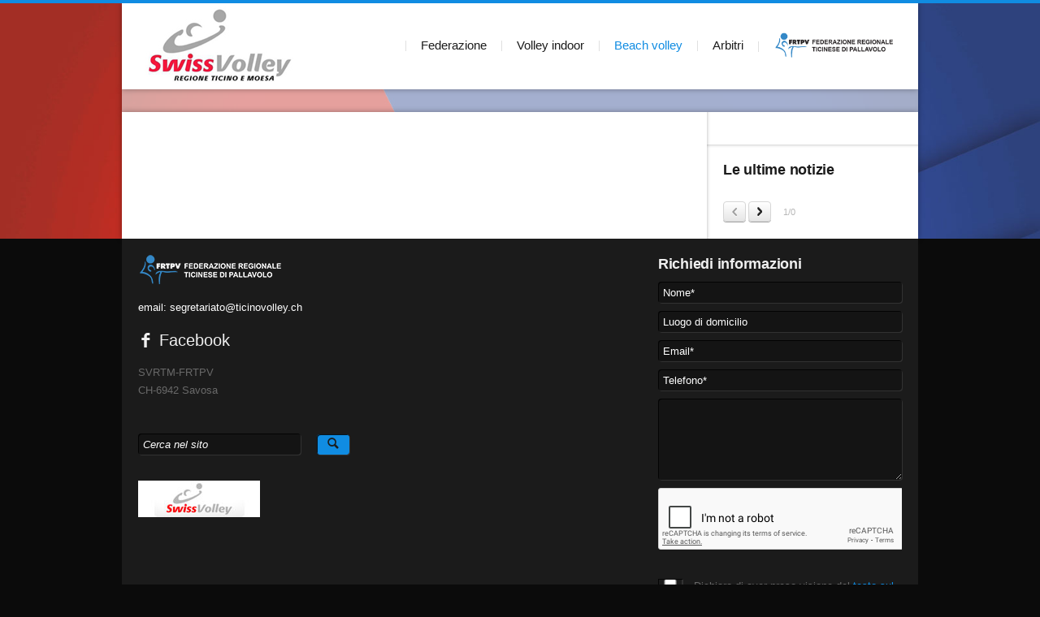

--- FILE ---
content_type: text/html
request_url: http://www.ticinovolley.ch/post/?idpost=164&idmn1=4&idmn2=0
body_size: 5606
content:
<!DOCTYPE html>
<!--[if lt IE 9]>             <html class="no-js ie lt-ie9" lang="en-US"><![endif]-->
<!--[if IE 9]>                <html class="no-js ie ie9" lang="en-US">   <![endif]-->
<!--[if (gt IE 9)|!(IE)]><!--><html class="no-js no-ie" lang="en-US">    <!--<![endif]-->

    <!-- Head section -->
    <head>
        		<meta name="title" content="Beach Volley">
        <meta name="description" content="	NUOVO SITO&nbsp;&nbsp;	www.svrtm.ch		Calendari, news, classifiche, squadre...tutto sulla pallavolo&nbsp;	&nbsp;" /> 
        <meta name="language" content="it">
        <meta name="revisit-after" content="7 days">
        <title>Beach Volley</title>
        <meta http-equiv="Content-Type" content="text/html; charset=iso-8859-1" />
        <meta http-equiv="X-UA-Compatible" content="IE=edge,chrome=1" />
        <meta name="viewport" content="width=device-width, initial-scale=1, minimum-scale=1" />
        <meta name="author" content="GSite CMS v2.0">
        <link rel="stylesheet" href="/data/css/fancybox.min.css" />
        <link rel="stylesheet" href="/data/css/layerslider.min.css" />
        <link rel="stylesheet" href="/data/css/mejs.min.css" />
        <meta name="robots" content="noindex">
        <link rel="stylesheet" href="/data/css/style7.min.css" />
        <link rel="stylesheet" href="/data/css/bright.min.css" />
        <link rel="stylesheet" href="/data/css/color-blue2.css" />
        <link rel="stylesheet" href="/data/css/mobile4.min.css" media="only screen and (max-width: 767px)" />
        
        <link rel="shortcut icon" href="/data/img/favicon.ico" />
        
        <!--[if lt IE 9]>
            <script src="http://html5shim.googlecode.com/svn/trunk/html5.js"></script>
            <script type="text/javascript" src="data/js/selectivizr.min.js"></script>
        <![endif]--> 
        <style>
        #comment { display: none; }
#gsite_control { display: none; }
        </style>     
        

<!-- Google tag (gtag.js) -->
<script async src="https://www.googletagmanager.com/gtag/js?id=G-N72V46DRF2"></script>
<script>
  window.dataLayer = window.dataLayer || [];
  function gtag(){dataLayer.push(arguments);}
  gtag('js', new Date());

  gtag('config', 'G-N72V46DRF2');
</script>        
    </head>
    <!-- // Head section -->

    <!-- Body section -->
    <body class="layout-boxed">

        <div id="top" class = "BGVolley">

            <div id="backgrounds"></div>

            
            <div class="outer-container">

                <!-- Mobile navigation -->
                <nav class="mobile">
                    <ul><li><a href="/page-right-sidebar.asp?idmn1=2&idmn2=0" >Federazione</a><ul><li><a href="/page-right-sidebar.asp?idmn1=2&idmn2=1">Scopo</a></li><li><a href="/page-right-sidebar.asp?idmn1=2&idmn2=7">COMITATO FRTPV</a></li><li><a href="/page-right-sidebar.asp?idmn1=2&idmn2=8">Società  affiliate</a></li><li><a href="/page-right-sidebar.asp?idmn1=2&idmn2=9">Regolamento 22-23 + modalità  Play-Off Play-Out e formulario rinvio</a></li><li><a href="/page-right-sidebar.asp?idmn1=2&idmn2=51">Regolamento Easy League</a></li><li><a href="/page-right-sidebar.asp?idmn1=2&idmn2=46">Regolamenti da link di  SwissVolley</a></li><li><a href="/page-right-sidebar.asp?idmn1=2&idmn2=15">Link e contatti utili</a></li></ul></li><li><a href="/pageCalendar.asp?idmn1=3&idmn2=0" >Volley indoor</a><ul><li><a href="/pageCalendar.asp?idmn1=3&idmn2=3">Campionati Regionali</a></li><li><a href="/pageCalendar.asp?idmn1=3&idmn2=4">Campionati Under</a></li><li><a href="/pageCalendar.asp?idmn1=3&idmn2=10">MiniVolley</a></li><li><a href="/pageCalendar.asp?idmn1=3&idmn2=64">Easy League</a></li><li><a href="/pageCalendar.asp?idmn1=3&idmn2=67">Campionati OPEN</a></li><li><a href="/pageCalendar.asp?idmn1=3&idmn2=30">Campi di gioco</a></li><li><a href="/pageCalendar.asp?idmn1=3&idmn2=68">Under 16 Giornate</a></li><li><a href="/pageCalendar.asp?idmn1=3&idmn2=69">Ultima U16</a></li></ul></li><li><a href="/page-right-sidebar.asp?idmn1=4&idmn2=0" style = "color:#108ce2;background:#FFF;text-shadow: none;">Beach volley</a><ul><li><a href="/page-right-sidebar.asp?idmn1=4&idmn2=47">Video Tutorial</a></li><li><a href="/page-right-sidebar.asp?idmn1=4&idmn2=14">Dove fare la licenza Beach Volley</a></li><li><a href="/page-right-sidebar.asp?idmn1=4&idmn2=13">Immagini</a></li></ul></li><li><a href="/page-right-sidebar.asp?idmn1=6&idmn2=0" >Arbitri</a><ul><li><a href="/page-right-sidebar.asp?idmn1=6&idmn2=16">Membri della Commissione Regionale Arbitri (CRA)</a></li><li><a href="/page-right-sidebar.asp?idmn1=6&idmn2=49">Regolamento CRA</a></li><li><a href="/page-right-sidebar.asp?idmn1=6&idmn2=17">Arbitri attivi</a></li><li><a href="/page-right-sidebar.asp?idmn1=6&idmn2=18">Responsabili marcatori</a></li><li><a href="/pagearbitriAll.asp?idmn1=6&idmn2=45">Convocazioni arbitri</a></li><li><a href="/page-right-sidebar.asp?idmn1=6&idmn2=21">Documentazione e modulistica</a></li></ul></li><li>
                            <form class="search" action="search.html">
                                <input type="text" placeholder="search" /><button type="submit"><i class="icon-search"></i></button>
                            </form>
                        </li></ul></nav>
                <!-- // Mobile navigation -->
                <!-- Mobile navigation -->
                <nav class="mobile">
                    <ul>
                        <li>
                            <form class="search" action="">
                                <input type="text" placeholder="search" /><button type="submit"><i class="icon-search"></i></button>
                            </form>
                        </li>
                    </ul>
                </nav>
                <!-- // Mobile navigation -->
            </div><!-- // .outer-container -->
            <div class="outer-container upper">
                <!-- Header -->
                <header class="header">
                    <div class="container">
                        <!-- Mobile helper -->
                        <div class="mobile-helper vertical-align">
                            <a class="button" title="Menu"><i class="icon-menu"></i></a>
                            <a class="button" title="Search"><i class="icon-search"></i></a>
                        </div>
                        <!-- // Mobile helper -->
                        <!-- Logo -->
                        <h1 class="logo vertical-align" title="Swiss Volley Regione Ticino Moesa">
                            <a href="/"><img src="/img/logoFRTPVNew.jpg" alt="FRTPV" /></a>
                        </h1>
                        <!-- // Logo -->
                        <!-- Primary navigation -->
                        <nav class="primary vertical-align">
                            <ul><li><a href="/page-right-sidebar.asp?idmn1=2&idmn2=0" >Federazione</a><ul><li><a href="/page-right-sidebar.asp?idmn1=2&idmn2=1">Scopo</a></li><li><a href="/page-right-sidebar.asp?idmn1=2&idmn2=7">COMITATO FRTPV</a></li><li><a href="/page-right-sidebar.asp?idmn1=2&idmn2=8">Società  affiliate</a></li><li><a href="/page-right-sidebar.asp?idmn1=2&idmn2=9">Regolamento 22-23 + modalità  Play-Off Play-Out e formulario rinvio</a></li><li><a href="/page-right-sidebar.asp?idmn1=2&idmn2=51">Regolamento Easy League</a></li><li><a href="/page-right-sidebar.asp?idmn1=2&idmn2=46">Regolamenti da link di  SwissVolley</a></li><li><a href="/page-right-sidebar.asp?idmn1=2&idmn2=15">Link e contatti utili</a></li></ul></li><li><a href="/pageCalendar.asp?idmn1=3&idmn2=0" >Volley indoor</a><ul><li><a href="/pageCalendar.asp?idmn1=3&idmn2=3">Campionati Regionali</a></li><li><a href="/pageCalendar.asp?idmn1=3&idmn2=4">Campionati Under</a></li><li><a href="/pageCalendar.asp?idmn1=3&idmn2=10">MiniVolley</a></li><li><a href="/pageCalendar.asp?idmn1=3&idmn2=64">Easy League</a></li><li><a href="/pageCalendar.asp?idmn1=3&idmn2=67">Campionati OPEN</a></li><li><a href="/pageCalendar.asp?idmn1=3&idmn2=30">Campi di gioco</a></li><li><a href="/pageCalendar.asp?idmn1=3&idmn2=68">Under 16 Giornate</a></li><li><a href="/pageCalendar.asp?idmn1=3&idmn2=69">Ultima U16</a></li></ul></li><li><a href="/page-right-sidebar.asp?idmn1=4&idmn2=0" style = "color:#108ce2;background:#FFF;text-shadow: none;">Beach volley</a><ul><li><a href="/page-right-sidebar.asp?idmn1=4&idmn2=47">Video Tutorial</a></li><li><a href="/page-right-sidebar.asp?idmn1=4&idmn2=14">Dove fare la licenza Beach Volley</a></li><li><a href="/page-right-sidebar.asp?idmn1=4&idmn2=13">Immagini</a></li></ul></li><li><a href="/page-right-sidebar.asp?idmn1=6&idmn2=0" >Arbitri</a><ul><li><a href="/page-right-sidebar.asp?idmn1=6&idmn2=16">Membri della Commissione Regionale Arbitri (CRA)</a></li><li><a href="/page-right-sidebar.asp?idmn1=6&idmn2=49">Regolamento CRA</a></li><li><a href="/page-right-sidebar.asp?idmn1=6&idmn2=17">Arbitri attivi</a></li><li><a href="/page-right-sidebar.asp?idmn1=6&idmn2=18">Responsabili marcatori</a></li><li><a href="/pagearbitriAll.asp?idmn1=6&idmn2=45">Convocazioni arbitri</a></li><li><a href="/page-right-sidebar.asp?idmn1=6&idmn2=21">Documentazione e modulistica</a></li></ul></li><li>
                                <img src = "/img/logoFRTPV.png" alt = "Logo" width="150"/></a>
                            </li></ul></nav>           
                        <!-- // Primary navigation -->
                    </div><!-- // .container -->
                </header>
                <!-- // Header -->
            </div><!-- // .outer-container -->

            <div class="outer-container transparent">

                <div class="headline">

                    <div class="container">

                        <div class="section">
                            
                            <h1></h1>
                        </div>

                    </div>

                </div>

            </div><!-- // .outer-container -->

            <div class="outer-container">

                <!-- Content -->
                <div class="content">

                    <div class="container">

                        <div class="main alpha right-aside">

                            <section class="section">
                                
                                    <div class="slider">
                                        <ul class="slides">
                                            
                                        </ul>
                                    </div> 
                                        
                                <h2><a href="/post?idpost=&idmn1=4&idmn2=0"></a></h2>                         
                                

                            
                            </section>
                            
                        </div><!-- // .main -->

                        <aside class="aside beta">
                            
                            <section class="section">

                             

                            </section>

                            <!--section class="section">

                                <h2>About this page</h2>
                                <p>This is example of a regular page with 1 sidebar on the right. And this is example list:</p>
                                <ul class="fancy">
                                    <li><i class="icon-check color-green"></i> Item of the list</li>
                                    <li><i class="icon-check color-green"></i> Next one here</li>
                                    <li><i class="icon-check color-green"></i> Example number three</li>
                                    <li><i class="icon-check color-green"></i> Another list item</li>
                                    <li><i class="icon-check color-green"></i> And one more here</li>
                                    <li><i class="icon-check color-green"></i> Here comes another</li>
                                    <li><i class="icon-check color-green"></i> One more here</li>
                                    <li><i class="icon-check color-green"></i> And the last one</li>
                                </ul>

                            </section-->

                            
<section class="section">

    <h2>Le ultime notizie</h2>
    <ul class="PostDxs-list scroller">
                    
        </ul>
    </div><!-- // .columns -->

</section>


                        </aside>
                        

                    </div><!-- // .container -->

                </div>
                <!-- // Content -->

            </div><!-- // .outer-container -->

        </div><!-- // #top -->

        <div id="bottom">

                    <div class="outer-container">

                <div class="container">

                    <section class="section">

                        <div class="columns alt-mobile">
                            <ul>
                                <li class="col-1-3">
                        
                                    <figure>
                                        <img src="/img/logoFRTPVFooter.png" data-2x="/img/logoFRTPVx2.png" width="180" height="36" alt="Swiss Volley Regione Ticino Moesa" />
                                    </figure>
                                    <p style ="color:white">
                                        email: segretariato@ticinovolley.ch<br />
                                        
										<!--b>Hotline: Lunedì, ore 20.00-21.00</b-->
                                    </p>
                                    <div class="social-icons">
                                        <ul class="alt">
                                            <li><a href="https://www.facebook.com/pages/FRTPV-Federazione-Regionale-Ticinese-Pallavolo/105812732793360?fref=ts" class="tooltip" data-tooltip-gravity="n" title="Facebook FRTPV" target="_blank"><i class="icon-facebook"></i>&nbsp;Facebook</a></li>
                                        </ul>
                                    </div>                                    
                                    <p>
                                        SVRTM-FRTPV<br />
                                        CH-6942 Savosa
                                    </p><br />    
                                    <form class="search" action="/search.asp">
                                        <input style = "color:#fff; width:200px;"name = "Ricerca" type="text" placeholder="Cerca nel sito" /><button type="submit" style = "background:#108ce2; width:40px;"><i class="icon-search"></i></button>
                                    </form>  
                                    <br/><a href = "http://www.swissvolley.ch" target = "_blank"><img src = "/img/logoswissvolley.jpg" alt = "Logo swiss volley"/></a>                                                                                         
                                </li>
                                <li class="col-1-3">
                                    <div id="fb-root"></div>
                                    <script>(function(d, s, id) {
                                      var js, fjs = d.getElementsByTagName(s)[0];
                                      if (d.getElementById(id)) return;
                                      js = d.createElement(s); js.id = id;
                                      js.src = "//connect.facebook.net/it_IT/sdk.js#xfbml=1&appId=237926286384075&version=v2.0";
                                      fjs.parentNode.insertBefore(js, fjs);
                                    }(document, 'script', 'facebook-jssdk'));</script>
                                    <div class="fb-like-box" data-href="https://www.facebook.com/pages/FRTPV-Federazione-Regionale-Ticinese-Pallavolo/105812732793360?fref=ts" data-height="380" data-colorscheme="dark" data-show-faces="false" data-header="false" data-stream="true" data-show-border="false"></div>                        
                                </li>
                                <li class="col-1-3">
                        
                                    <h2>Richiedi informazioni</h2>
                                    
    
<script type="text/javascript">
    
var onSuccess = function(response) {

    var errorDivs = document.getElementsByClassName("recaptcha-error");
    if (errorDivs.length) {
      errorDivs[0].className = "";
    }
    var errorMsgs = document.getElementsByClassName("recaptcha-error-message");
    if (errorMsgs.length) {
      errorMsgs[0].parentNode.removeChild(errorMsgs[0]);
    }
    document.getElementById("formprev").submit();

};  
    
function richiedi(act)
{
    var check;
    check = true; 
    
      
    
    var element = document.getElementById("AlertRic");      
    
    if (document.formprev.NomeCognome.value == '') {
        element.style.display = "block";
        element.innerHTML = 'Compilare il Nominativo';      
        return (false);
    }                           
    
    if (document.formprev.Email.value == '') {
        element.style.display = "block";
        element.innerHTML = 'Compilare il campo Email';         
        return (false);
    } 
    
    if (document.formprev.Telefono.value == '') {
        element.style.display = "block";
        element.innerHTML = 'Compilare il campo Telefono';         
        return (false);
    }
    
    if (document.formprev.Note.value == '') {
        element.style.display = "block";
        element.innerHTML = 'Compilare il campo Note';      
        return (false);
    } 
    
 if (document.formprev.gdpr.length != undefined) {
    
        for (i = 0; i < document.formprev.gdpr.length; i++) {
        
            if (document.formprev.gdpr[i].checked == true) 
                conta++;
            
        }
        
        if (conta == 0) {
        
            element.style.display = "block";
            element.innerHTML = 'Per proseguire occorre concedere il trattamento dei dati personali'; 
            return (false);
        }
    }
    
    else {
    
        if (document.formprev.gdpr.checked == false) {
            element.style.display = "block";
            element.innerHTML = 'Per proseguire occorre concedere il trattamento dei dati personali'; 
            return (false);
        }
        
    }               

                                                            
    if (check && act == 'richiedi') 
    {           
        document.formprev.submit();
    }
    
}   
</script>

<form class="contact-form" action="/" name="formprev" method="post">
	<script src="https://www.google.com/recaptcha/api.js" async defer></script>        
    <input id="comment" type="hidden" name="COMMENT"/>
    <input id="gsite_control" type="text" name="GSITE_CONTROL"/>    
    <p><input name="NomeCognome" type="text" placeholder="Nome*" /></p>
    <p><input name="Luogo" type="text" placeholder="Luogo di domicilio" /></p>
    <p><input name="Email" type="text" placeholder="Email*" /></p>
    <p><input name="Telefono" type="text" placeholder="Telefono*" /></p>
    <p><textarea name="Note" class="full-width"></textarea></p>
    <p class="g-recaptcha" data-sitekey="6LexJOEcAAAAACkhrKtltlSkSNFX5RaaooJcz_hn" style="overflow: hidden!important; height: 100px"></p> 
    <p><input name="gdpr" class="form-control" type="checkbox" id="gdp" value="ok" style = "float: left; width:30px; height:15px" />&nbsp;Dichiaro di aver preso visione del <a href = "https://www.admin.ch/opc/it/classified-compilation/19920153/201401010000/235.1.pdf" target = "_blank">testo sul trattamento dei dati</a>&nbsp;<b class="OrangeObbl">*</b></p>

    <p><input type="button" class="btn" name="B1" onclick="javascript:richiedi('richiedi')" value = "Invia »" /></p>
	<div id = "AlertRic"></div>
</form> 

                        
                                </li>
                            </ul>
                        </div><!-- // .columns -->

                    </section>

                </div><!-- // .container -->

            </div><!-- // .outer-container -->

            <!-- Footer -->
            <footer class="footer">
            
                <div class="container">
            
                    <div class="section">
                        <p class="small alpha">&nbsp;FRTPV&nbsp;&copy; Copyright 2025</p>
                    </div>
            
                </div>
            
            </footer>
            <!-- // Footer -->

	



        </div><!-- // #bottom -->

<!-- JavaScript -->
<script src="/data/js/jquery.min.js"></script>
<script src="/data/js/jquery.easing.min.js"></script>
<script src="/data/js/jquery.fancybox.min.js"></script>
<script src="/data/js/jquery.flexslider.min.js"></script>
<script src="/data/js/time.js"></script>
<!-- // JavaScript -->
</body>
</html>


--- FILE ---
content_type: text/html; charset=utf-8
request_url: https://www.google.com/recaptcha/api2/anchor?ar=1&k=6LexJOEcAAAAACkhrKtltlSkSNFX5RaaooJcz_hn&co=aHR0cDovL3d3dy50aWNpbm92b2xsZXkuY2g6ODA.&hl=en&v=TkacYOdEJbdB_JjX802TMer9&size=normal&anchor-ms=20000&execute-ms=15000&cb=i1385d71bh7w
body_size: 46251
content:
<!DOCTYPE HTML><html dir="ltr" lang="en"><head><meta http-equiv="Content-Type" content="text/html; charset=UTF-8">
<meta http-equiv="X-UA-Compatible" content="IE=edge">
<title>reCAPTCHA</title>
<style type="text/css">
/* cyrillic-ext */
@font-face {
  font-family: 'Roboto';
  font-style: normal;
  font-weight: 400;
  src: url(//fonts.gstatic.com/s/roboto/v18/KFOmCnqEu92Fr1Mu72xKKTU1Kvnz.woff2) format('woff2');
  unicode-range: U+0460-052F, U+1C80-1C8A, U+20B4, U+2DE0-2DFF, U+A640-A69F, U+FE2E-FE2F;
}
/* cyrillic */
@font-face {
  font-family: 'Roboto';
  font-style: normal;
  font-weight: 400;
  src: url(//fonts.gstatic.com/s/roboto/v18/KFOmCnqEu92Fr1Mu5mxKKTU1Kvnz.woff2) format('woff2');
  unicode-range: U+0301, U+0400-045F, U+0490-0491, U+04B0-04B1, U+2116;
}
/* greek-ext */
@font-face {
  font-family: 'Roboto';
  font-style: normal;
  font-weight: 400;
  src: url(//fonts.gstatic.com/s/roboto/v18/KFOmCnqEu92Fr1Mu7mxKKTU1Kvnz.woff2) format('woff2');
  unicode-range: U+1F00-1FFF;
}
/* greek */
@font-face {
  font-family: 'Roboto';
  font-style: normal;
  font-weight: 400;
  src: url(//fonts.gstatic.com/s/roboto/v18/KFOmCnqEu92Fr1Mu4WxKKTU1Kvnz.woff2) format('woff2');
  unicode-range: U+0370-0377, U+037A-037F, U+0384-038A, U+038C, U+038E-03A1, U+03A3-03FF;
}
/* vietnamese */
@font-face {
  font-family: 'Roboto';
  font-style: normal;
  font-weight: 400;
  src: url(//fonts.gstatic.com/s/roboto/v18/KFOmCnqEu92Fr1Mu7WxKKTU1Kvnz.woff2) format('woff2');
  unicode-range: U+0102-0103, U+0110-0111, U+0128-0129, U+0168-0169, U+01A0-01A1, U+01AF-01B0, U+0300-0301, U+0303-0304, U+0308-0309, U+0323, U+0329, U+1EA0-1EF9, U+20AB;
}
/* latin-ext */
@font-face {
  font-family: 'Roboto';
  font-style: normal;
  font-weight: 400;
  src: url(//fonts.gstatic.com/s/roboto/v18/KFOmCnqEu92Fr1Mu7GxKKTU1Kvnz.woff2) format('woff2');
  unicode-range: U+0100-02BA, U+02BD-02C5, U+02C7-02CC, U+02CE-02D7, U+02DD-02FF, U+0304, U+0308, U+0329, U+1D00-1DBF, U+1E00-1E9F, U+1EF2-1EFF, U+2020, U+20A0-20AB, U+20AD-20C0, U+2113, U+2C60-2C7F, U+A720-A7FF;
}
/* latin */
@font-face {
  font-family: 'Roboto';
  font-style: normal;
  font-weight: 400;
  src: url(//fonts.gstatic.com/s/roboto/v18/KFOmCnqEu92Fr1Mu4mxKKTU1Kg.woff2) format('woff2');
  unicode-range: U+0000-00FF, U+0131, U+0152-0153, U+02BB-02BC, U+02C6, U+02DA, U+02DC, U+0304, U+0308, U+0329, U+2000-206F, U+20AC, U+2122, U+2191, U+2193, U+2212, U+2215, U+FEFF, U+FFFD;
}
/* cyrillic-ext */
@font-face {
  font-family: 'Roboto';
  font-style: normal;
  font-weight: 500;
  src: url(//fonts.gstatic.com/s/roboto/v18/KFOlCnqEu92Fr1MmEU9fCRc4AMP6lbBP.woff2) format('woff2');
  unicode-range: U+0460-052F, U+1C80-1C8A, U+20B4, U+2DE0-2DFF, U+A640-A69F, U+FE2E-FE2F;
}
/* cyrillic */
@font-face {
  font-family: 'Roboto';
  font-style: normal;
  font-weight: 500;
  src: url(//fonts.gstatic.com/s/roboto/v18/KFOlCnqEu92Fr1MmEU9fABc4AMP6lbBP.woff2) format('woff2');
  unicode-range: U+0301, U+0400-045F, U+0490-0491, U+04B0-04B1, U+2116;
}
/* greek-ext */
@font-face {
  font-family: 'Roboto';
  font-style: normal;
  font-weight: 500;
  src: url(//fonts.gstatic.com/s/roboto/v18/KFOlCnqEu92Fr1MmEU9fCBc4AMP6lbBP.woff2) format('woff2');
  unicode-range: U+1F00-1FFF;
}
/* greek */
@font-face {
  font-family: 'Roboto';
  font-style: normal;
  font-weight: 500;
  src: url(//fonts.gstatic.com/s/roboto/v18/KFOlCnqEu92Fr1MmEU9fBxc4AMP6lbBP.woff2) format('woff2');
  unicode-range: U+0370-0377, U+037A-037F, U+0384-038A, U+038C, U+038E-03A1, U+03A3-03FF;
}
/* vietnamese */
@font-face {
  font-family: 'Roboto';
  font-style: normal;
  font-weight: 500;
  src: url(//fonts.gstatic.com/s/roboto/v18/KFOlCnqEu92Fr1MmEU9fCxc4AMP6lbBP.woff2) format('woff2');
  unicode-range: U+0102-0103, U+0110-0111, U+0128-0129, U+0168-0169, U+01A0-01A1, U+01AF-01B0, U+0300-0301, U+0303-0304, U+0308-0309, U+0323, U+0329, U+1EA0-1EF9, U+20AB;
}
/* latin-ext */
@font-face {
  font-family: 'Roboto';
  font-style: normal;
  font-weight: 500;
  src: url(//fonts.gstatic.com/s/roboto/v18/KFOlCnqEu92Fr1MmEU9fChc4AMP6lbBP.woff2) format('woff2');
  unicode-range: U+0100-02BA, U+02BD-02C5, U+02C7-02CC, U+02CE-02D7, U+02DD-02FF, U+0304, U+0308, U+0329, U+1D00-1DBF, U+1E00-1E9F, U+1EF2-1EFF, U+2020, U+20A0-20AB, U+20AD-20C0, U+2113, U+2C60-2C7F, U+A720-A7FF;
}
/* latin */
@font-face {
  font-family: 'Roboto';
  font-style: normal;
  font-weight: 500;
  src: url(//fonts.gstatic.com/s/roboto/v18/KFOlCnqEu92Fr1MmEU9fBBc4AMP6lQ.woff2) format('woff2');
  unicode-range: U+0000-00FF, U+0131, U+0152-0153, U+02BB-02BC, U+02C6, U+02DA, U+02DC, U+0304, U+0308, U+0329, U+2000-206F, U+20AC, U+2122, U+2191, U+2193, U+2212, U+2215, U+FEFF, U+FFFD;
}
/* cyrillic-ext */
@font-face {
  font-family: 'Roboto';
  font-style: normal;
  font-weight: 900;
  src: url(//fonts.gstatic.com/s/roboto/v18/KFOlCnqEu92Fr1MmYUtfCRc4AMP6lbBP.woff2) format('woff2');
  unicode-range: U+0460-052F, U+1C80-1C8A, U+20B4, U+2DE0-2DFF, U+A640-A69F, U+FE2E-FE2F;
}
/* cyrillic */
@font-face {
  font-family: 'Roboto';
  font-style: normal;
  font-weight: 900;
  src: url(//fonts.gstatic.com/s/roboto/v18/KFOlCnqEu92Fr1MmYUtfABc4AMP6lbBP.woff2) format('woff2');
  unicode-range: U+0301, U+0400-045F, U+0490-0491, U+04B0-04B1, U+2116;
}
/* greek-ext */
@font-face {
  font-family: 'Roboto';
  font-style: normal;
  font-weight: 900;
  src: url(//fonts.gstatic.com/s/roboto/v18/KFOlCnqEu92Fr1MmYUtfCBc4AMP6lbBP.woff2) format('woff2');
  unicode-range: U+1F00-1FFF;
}
/* greek */
@font-face {
  font-family: 'Roboto';
  font-style: normal;
  font-weight: 900;
  src: url(//fonts.gstatic.com/s/roboto/v18/KFOlCnqEu92Fr1MmYUtfBxc4AMP6lbBP.woff2) format('woff2');
  unicode-range: U+0370-0377, U+037A-037F, U+0384-038A, U+038C, U+038E-03A1, U+03A3-03FF;
}
/* vietnamese */
@font-face {
  font-family: 'Roboto';
  font-style: normal;
  font-weight: 900;
  src: url(//fonts.gstatic.com/s/roboto/v18/KFOlCnqEu92Fr1MmYUtfCxc4AMP6lbBP.woff2) format('woff2');
  unicode-range: U+0102-0103, U+0110-0111, U+0128-0129, U+0168-0169, U+01A0-01A1, U+01AF-01B0, U+0300-0301, U+0303-0304, U+0308-0309, U+0323, U+0329, U+1EA0-1EF9, U+20AB;
}
/* latin-ext */
@font-face {
  font-family: 'Roboto';
  font-style: normal;
  font-weight: 900;
  src: url(//fonts.gstatic.com/s/roboto/v18/KFOlCnqEu92Fr1MmYUtfChc4AMP6lbBP.woff2) format('woff2');
  unicode-range: U+0100-02BA, U+02BD-02C5, U+02C7-02CC, U+02CE-02D7, U+02DD-02FF, U+0304, U+0308, U+0329, U+1D00-1DBF, U+1E00-1E9F, U+1EF2-1EFF, U+2020, U+20A0-20AB, U+20AD-20C0, U+2113, U+2C60-2C7F, U+A720-A7FF;
}
/* latin */
@font-face {
  font-family: 'Roboto';
  font-style: normal;
  font-weight: 900;
  src: url(//fonts.gstatic.com/s/roboto/v18/KFOlCnqEu92Fr1MmYUtfBBc4AMP6lQ.woff2) format('woff2');
  unicode-range: U+0000-00FF, U+0131, U+0152-0153, U+02BB-02BC, U+02C6, U+02DA, U+02DC, U+0304, U+0308, U+0329, U+2000-206F, U+20AC, U+2122, U+2191, U+2193, U+2212, U+2215, U+FEFF, U+FFFD;
}

</style>
<link rel="stylesheet" type="text/css" href="https://www.gstatic.com/recaptcha/releases/TkacYOdEJbdB_JjX802TMer9/styles__ltr.css">
<script nonce="aUxTykSsp3PNDyrhmATi1w" type="text/javascript">window['__recaptcha_api'] = 'https://www.google.com/recaptcha/api2/';</script>
<script type="text/javascript" src="https://www.gstatic.com/recaptcha/releases/TkacYOdEJbdB_JjX802TMer9/recaptcha__en.js" nonce="aUxTykSsp3PNDyrhmATi1w">
      
    </script></head>
<body><div id="rc-anchor-alert" class="rc-anchor-alert"></div>
<input type="hidden" id="recaptcha-token" value="[base64]">
<script type="text/javascript" nonce="aUxTykSsp3PNDyrhmATi1w">
      recaptcha.anchor.Main.init("[\x22ainput\x22,[\x22bgdata\x22,\x22\x22,\[base64]/[base64]/[base64]/[base64]/[base64]/[base64]/[base64]/[base64]/[base64]/[base64]/[base64]/[base64]/[base64]/[base64]\\u003d\x22,\[base64]\x22,\x22wrXCt8KLfsOzccOUw5zCvcKDHsOFGMKYw7YewpYEwp7CiMKPw6Qhwp5Hw7TDhcKTD8KBWcKRZCbDlMKdw6UvFFXClsOkAH3DkBLDtWLCqmIRfwnCgxTDjWVDOkZPc8OcZMO9w5xoN1bCjxtMK8KGbjZWwrUHw6bDu8KcMsKwwpfChsKfw7NFw4xaNcKUE3/DvcO9ZcOnw5TDjQfClcO1wowWGsO/JSTCksOhGmZgHcOVw57CmQzDpsOKBE4AwrPDumbClcOswrzDq8OIVRbDh8KRwq7CvHvCsFwcw6rDj8KTwroyw6oUwqzCrsKuwpLDrVfDoMKTwpnDn35Bwqhpw44Rw5nDusK4QMKBw58iGMOMX8KOQg/CjMK1wqoTw7fCugfCmDowcgzCnj4bwoLDgCkBdyfCkj7Cp8ODYMKBwo8abhzDh8KnO0I5w6DCqsO0w4TCtMKYbsOwwpFIDFvCucOvRGMyw43Crl7ChcKOw6LDvWzDrX/Cg8KhRXdyO8Kow5YeBnbDo8K6wr4RCmDCvsK6QsKQDgsiDsK/[base64]/wphJUiJ2UHJ/woMlw4DDkMK+K8K0wojDkE/Cq8OMNMOew6pzw5ENw6wSbExVXBvDsAtGYsKkwpJodjzDgsOtYk9gw5lhQcO5EsO0Zw4ew7MxFsOMw5bClsKidw/Cg8O6Cmwzw4MAQy1nTMK+wqLCgFpjPMO0w4zCrMKVwp/DkhXChcOVw4/DlMOdXcOGwoXDvsONNMKewrvDjMO9w4ASZ8O/[base64]/DvMObwqtzDMOEAcO0L8OiTcKjwoUcw7QtAcOuw74bwo/DulYMLsOIdsO4F8KYHAPCoMKSHQHCu8KkwrrCsVTCnVkwU8OJwr7ChSwnYhx/wqnCn8OMwo4Ww7ECwr3ClS4ow5/[base64]/Dn3VMwqFIE2onFT7Cg8OxHsOKw4wwCi4Nbz/DjMKjXFBUR0kafcOhYMK+G31RcTTChMO9ScKLOElRcwpcQioCwpjDowdJO8KHwpjDvgLCqDB2w7lawrMKFGMTw6XDnxjDjFjChcOnw4x2w7wgSsKIw5wDwofCk8KVa0nDksO5ZsK2NMKYw7/DnMOPw7DDhQDDmQU9OUjCpAlCKV/CpcOwwok6wr7DlMK/wp7CmBVlwrU4OHLDih0Nw4DDrRXDikAnw6fCtV/DlC/CvMKRw4kpJ8O4FsK1w5rDiMKicWlbw5LCoMOsED4+TcOzczvDlTokw5/DhUt2eMOfwqZ/OgzDr0Iyw6vDmMODwrwAwrARwq7DosKkw7BiF2fCnTBZwrhEw7DCscOXXcKXw73DqMKdVAlxw6Z7A8KsKknCoHp5LA7Ci8O0CUjCtcKlwqHDvnVNw6HCucORwpAIw7jCq8OXw5zCk8KAOsKtX1VIUsKywpkLRnTCscOjwpTDrnrDqMONw73CrcKIThFdZQ/ChmDCmcKYGxfDiT7DkgfDt8OOw5RhwoZtw4XCt8KNwpnCpsKBQHjDqsKsw6pdHiAWwoU6GMOQMcKtCMKnwpRKw7XDosKew4xTUMO5w7rDqyB8wo3Dt8KJB8Ktw64PK8OOYcK9XMOEc8Oqwp3DrkDDq8O/[base64]/w7pcWnUUclMKcwkYw4nDs8OxwpfDikYHdiQbwobCsDRKeMOEb2hJasOaPX0fWArCh8OJwpEjGF7Dk0DDgFPCtsO0W8OFw545UcOtw5PDklzCoyDCvQ7DgcKcIFQWwqVLwrjDoUTDqTMtw4tvAQ4bV8K/AsOTw4zCmMOLc3/DkMKeQMOxwrEgcMKjw4wBw6jDlTQjS8KLaSd4ZcOKwrt7w6PCiA/CgXIGDULDvcKWwrEkwq/CqHTCisKwwrp8w61KD3HCiQxmw5TCt8KfNsOxw4Bnw5lBY8OqeGl0w5HCnAbDu8OKw4QpcUUrfE7CglPCnBc7wpzDqjbCjcOOYVnCusKRUzvCiMKBDH9Kw63DosONwrbDocO4A1gGSMKBw51eLQsmwrgjIsKKe8Kiwr5Je8KucRQmQcKlG8Kaw4LCp8OGw40oNMKWDT/CtcORAjPCh8K4worCjGnCm8O+L11pP8OGw4PDg1M9w6rCqsOBdsOmw6pSDMOwSG7Cv8K3wrTCpDrCkwE/[base64]/OlXCn8OjAMOPw5fDr0TCtsOhw4LDj2LCuzTCqxHDiz8qwqkaw7ZnasOFwp1uaFV5w77DjjDDtsKWfsKwTl7DmcKNw4/Cl2YFwqgJesKpw7Ixw6xIL8KrUcO/wpZfAG4EJcKBw6hETMK/w6zCpcOZB8KcO8OVwoHCmHYvMyICw5k1fFzDhTjDkEZ4wrnDoUp4QsO9w6fCjMOvwpxBwobCjBBZT8K/FcOBw79Tw7rDoMKAwrvCtcKow4jCjcKdVGzCrDpwR8KjOwonXMKUNcOtwqDDhMO8MA/[base64]/CsmdKw5V9TRFJw7MWw6zDniYOaWoLw5YRKMKsOcKGwpvDm8Kmw5thw4XCshTDpMOmwrtEL8O1wo5Qw6lUMAl/[base64]/woVtw5PCvTZtSgt+wpJ0wp3CpG1Pwq7Dv8OHFRA6G8K+PXXCsh7CicKrVcOOD2HDrj/CrsKGTsOtwqJHwpzCkMK1JFLCqMOdXnkzw7pZaAPDmU7DtyPDmGTCkWddw64iw7Flw4lnw7Q/w57DqsOFdMK/UsKAwqbCicO7w5RdT8OiKyjCjMKpw7/[base64]/[base64]/[base64]/wot3WX/Di8KBw6pGw4N8ByVBw6hbw5XCg8KYOB1qD2/DjAHDl8KPwqLDkDgMw5sCw7TDoi/DvsKDw5zChU5Kw7xWw7osVcKPwoDDtD/DkHMzZn1TwrzCoCfDmhrCmBREwqHCvADCiG4Xw5kgw4HDoTPCosKGecKJw5HDvcOMw64fBBEqw5ZxFsOuwq/CoD/CkcKyw4EuwqjCjsKMw4XDuilowo/CkjxmMsOOOyBZwr3CjcOFw4TDkwYHccOkFsOUw4NdScO1Pm1PwqoiacOaw51Rw5wGw5TCq0Efw4LDnsK5wozCvsOvKx8lCcOtWxzDs23DvxhAwqfCpMKfwqnDvifDicK7PF7DpcKCwqTCrMO7bwrCjAXCmUg4wpjDgsK4LMKrGcKDw6dxw43DmcOnwoM1wqLCncK/[base64]/CrsOpF8Ouw7BqwpDDjsOvw5wBwpjCpnXDj8KSLlN2w7LCmEUudcKNRcORw5jCs8K7w7XDrHDCr8KRRXkKw4rDoU7Co2PDqVPDg8KvwoQjwpHCm8OvwrpUZS4TC8O9VlIKwo/CqAQtahhmXcOqW8OowqfDvCsAwqbDtQpiw4HDp8OIwp9HwqXCnlLCqUjDrsKnQcKCAcOBw5QGw6EowonCtMKkfXwxKibCocKgw7Zkw7/ClFotw7FzH8KYwp7Du8OVGMKnw7HCkMKDw7M9wotEInQ7wpQqIg3Cq3fDncO+D2LCjUjDjhdrDcOIwoXDtk4OwqPCucKePQxaw6fDtcODeMKPNiTDmxvCmSENwpMNeTDCj8Oyw7cTfwzDrBzDpsOdA0PDrsKNVhZsPMKmMB86wrTDlMOHR1gLw5hUfyQSw5Q/CxfDvsKowoAVN8Orw7bClMO+UQfDk8OSw6nDn0jDucOlw6dmw4gqIW7CicK2IcODfT/Cr8KXNDzClcOmwoEtWRwQw4A1FVVdK8O5wq1dwq/CqMOmw5lvTBvCq20AwoRow69Vw5dcwr5Kw7rDvcOXwoMXccKjSBPCmcKkwrAww53Dg3zDicK8w7k7JHdmw5HDvcKbw51MTh5Jw67Cgl/[base64]/DlsOXw6rCmG/[base64]/RQrCix/Dr8KhPTZmwooVw79xwqLDhsOEfiMVAcKiwrfCnzjDmnrCjcKRwrbDi1JtegMAwplCwqjCkUHCnUDCjixgwr/CvW7CsW3DmjrDh8ObwpA9w4t7UE3DksKRw5Uqw6sgFsKiw4PDpsOqwoXChylYwpHCi8KuP8OHwrnDusOyw41sw5LCtMKZw6AWwovCtMOiw593w4jCnWkIw67CusKJw7M/w7Ivw68aD8OifVTDui7DtMKPwqgJwpHCrcORe17CpsKWwqvCjkNKHsKow7JPwprChsKoJsKxNDPCvQDCuBzDu2U/F8KoVQzCi8Kowo5ywq8aRcK1wpXCjjDDnMOvFkXCmTwSAsK5fcKyE07CpxXCllDDh3VuUcOTwpTCtCZSMGRKWDAkRE1Gw6J5HiLDslHDu8KLw5jCtkwcZXbDszkBfX3DjsOKwrUXdMOTCmMMwp1hSFpHwprDrMO/[base64]/JiXDkArCk8OLOsO3w7bCqkRpwrhNEcOSGMKBw4dkUsKcUcOvGi4Yw5VYYxZ/[base64]/[base64]/DmMOtwr4Mwox4wqJUNMOww6lXOsK9w607fDpEw4rCi8OrecOUSSBkwrx8W8OIwoAnHUs/w5XDlcOUw6Add2PCvMO3EcO0wovCu8KgwqfCjzvCpsKrPXXDn3vCvUTDixZPLsKzwrvCpyPCv2EqdwLDthEKw4nDpcOxBGsiwol9woI0wqTDg8OUw6hDwp4dwqnCjMKPf8OzG8KVN8KtwpzCjcOxwqIwccK0REZdw7bCqMOEQUh9Q1Q/f0ZLwqPCik0CNSknSEnDsT7DjA3Cn20ZwqHCvgYww4rCnD7CvMOBw7QTRyQVJ8KMLG/DgsK0woATZQ/CpW43w7PDisKle8OsOCTDuQwSw6M6w5IhNcOlIsOVw7/[base64]/DlcOhTMK4E2PCuMKiw6Z2w64Mw6vCrsOOw7RkYRkuXsKHwrYXE8OTwrsUwph/wo9IZ8KIeXzCkMO8LMKBfMOePQfDo8OrwrvCiMKCakZBw4DDnAkxDi/ChE3DvgRaw6nCuQvCgwhqU1rCjWFKwr3DncO6w7vDji00w7bDj8OUw5LCkgQOJ8KDwo9RwpdObcOGPSDCkMO1M8KXVl/[base64]/Dqz95XSl1wqDDuT/[base64]/[base64]/[base64]/Do8KWw6IcwobDrU1Iw4hywr1GMB8oZcKvOEXDoT/DgMKXw5oVw7xvw7h3R1lmMMKAJgvCiMKmasO5IR1yQDbDs1ZZwrjCkmtcGsK7w4Fkwr5Uw74ywoh0Ykd9G8O0ScOlw4B4wo9Vw4/DhsOmOMKowo9HChY/RsKew79yJgo0QB4lwp7DpcOPCsK+FcOtFBXCo3jDpsOiE8KKalhvw47Cq8O7e8Oew4c1K8K+fkvCrsOOwoDDlmvCtWt5w4/CqcO4w4kIWQN2H8KYDAfCsiDDh2sxwo7CkMOxw7jDkVvDimpjeytvXMOSwr0zJsKcw4ZPwqQOasKFworDoMOJw7gNwovCgV1HJC/Ci8Ofwp9EbcO8wqfDnMKFw7DDhSQxw5A7ZjslH0RXw6xcwq9Fw6xuEMOyGcOLw6LDg2IaIcOVw47CiMO/[base64]/DoMOCwp0/wqJ0wojCvcKJw7bCnxRVw6BtwrFOw5zDsjbChSEZAlgGJ8KFwrJUSsOCw7PCj2jCtMOpwq9CQMK4ClbCtcKXXSQYaykUwolCwppra0rDjsOoWmnCqcKwMmN7wrFDUsKTw6/CpirDmnfCtXfDhcKgwqvCm8OkQMKuRkzDsVZwwphvUMOCwr5sw7QIGMOyCBLDrsOMPMKJw6LDh8KNXUNEUsK+wrPDm3dZwqHCsmvCqcOYPcOaGy3DhUHDuiXCt8O9KWPDoxE7wpZ2MEdWPMO7w6RjBcKBw7HCpWvCqn3DqsO2w4PDgjRVw7/DvAx1FcOkwqnDth/CqA9Rw4DCu3Eswr/Cn8Ksf8OifcKqw6fCp153ewDCuWIbwphQZEfCvT0Lw6nCqsKTZUE/[base64]/ClU/DpcKCOsO0wqfDuknCtRooOsO/DH9JNcOywqYXw6EbwpDCkMOZMS0nw6PChy/CusKycT5ewqbCmxTCtsO3woXDnV3CgSYdDXLDijNuLcKxwqHCqDLDqMOkQgfCkwVRC0pdcMKOanvCnMOVw4pwwr4Kw41+J8Kuwp3Dh8O2woTDmWLCnxQSf8KyMsOBTiLCqcOXOCAlasKuVn9hQBLDlMOWw6zDqX/DuMOWw44gw4BFwqV7wr5mfkrCicKCIMKSN8OkHMK1QcK7wp8rw4JaQRwCSUolw5rDkVnDqWRCwqzCqsO2Yn8+Ow3DncKkHRJjNsK9NRnCrsKLHQgvw6dvwr/CtcOyTW3Cq2zDicKBwqLCvMO+HDXCr0bDp3rCu8O8Bn7DpwIbCkfCqi48w6TDo8O3fzfDuWwEwoXDksKAw73CrMOmfnBGJRIGNsOcwo1DH8KpQnxYwqF4w5TCkW/DrsOEwqpZTmptw51fw5Z7wrLDqwbCksKnw74Uw6oJw7LDvWtZNkjCiyDCn0xfOy00TsKwwq1HdMKJwr7Ci8OrTMOgwqbCiMO1MjJxA3jDg8OfwrIYRRXConY+Ln8NNsOcURLCkcKhwqkufGUYT1TDq8O+FsKgGcOQwobDk8OkXVHDh0jDpl8Nw6fDk8OQU1/[base64]/DssKsw5XDrh0uKcOFw7bDisKrJsObwp8Cw7PDm8Ojw7XDhMO2woLDnMOjNjULRgwBw55JCsOrKcKceSJEeB1Jw5/[base64]/Do8OzIiVgwo/DrQTCgsKXw4YESDHDgMOxM2XCqsKlGW5/aMK0cMOew5dIQkvDscO9w63DniPCrsO0P8Oca8K5XsO4VwEYIsKMwoLDsFM0wqMWG1fDqQzDkD7Cu8OUEAQAwp7DmMOzwqvDpMOIwqUiwq4bw6gCw6ZBw7gEwpvDvcKrw6FowrZGdU3Cu8KtwrxIw7JawqZfBcOtSMKdw4jCq8KSw6Y0cQrDtMOew7PCj0HDucK/w7jCosOpwpECecOuR8O3dMObRcOwwokjVsKPc1pgwofDoTUdwpp3w7nDi0HDv8OLQsKJHjnDu8Ocw5zCkAwFwr1mM0Mtw4hEdMKGEMO4w4RmAQhSwoNmARHDvUpud8O/exY2NMKVw47CqQhpO8KgSMKpSMO4NhXDgnnDu8OEwqDCqcK0wp/DvcOcb8KrwrwAQsKFw7Eiwp/CqyAPw45Kw43DizDDggosBcOsIMOLTQVCwoMiRMKmDsOBVSR7LlbDgR/[base64]/DpcOcwrjCumE2Y1HDk8K2w6IkU29uBsOXSzdRw4M1wqwmRU/[base64]/CgsKCwofCgm0Lwo3CvcOZw4Elw7/Dq8OhwrjCqMKRdjExwozDhl/[base64]/Cs8K8PMOOw7bDjwZHw4JUAcKVw5jDvyRkT3PDpj0Uw6rCscKoYMOtw53DncKKS8KLw5V3XsOBScK9I8KbTnQGwrtMwp1Ewrp0wrfDmEpMwpZrdU7DmQ9iwq7Ch8OoGy5CUm9bBDfCkcOgw67DpTRAwrQ1OzAuBSUhw64Qa151DxgVVwzChj5rw4/DhRbCtsKrw5XCqlZlAGtgwr7CnHrCuMKow5FDw75Yw7XDusKiwqYMdijCmMK/wrIFwptUwqXCr8KDwp7DhXNSejJ3w651FXEzdBzDuMKswp9ASk9uR1IZwo/CuWLDjWzDsh7CqHzDrcKaZhItw43CoC0Fw6LDkcOkJzvDicOrd8KwwqRFb8Kew45RHDDDr37Dk1PDlm4DwqpywqY4TsK3w6QQwo9ZERtHw4jCiTbDmnk+w6N/[base64]/Dnw93WnoYFcKPaMObRMODw6oawrMteQjDlEcww6p9K1zDu8KnwrRfaMOtwqMIYQFqw4BIw5QSZMOobzjDrnA4UMKUWQhMVMO9wpM8w7XCmsOUSi/[base64]/[base64]/w7vCqlBxacKBwpYpSBQFw7/DlQvDo8OCworCosOrUcOTwrnCvMKnw5/CgABqwoUMSsOQwo08wqpSw6jDtcOwCxvDkFjDgAhGw4RUF8OTw4zDisKGUcOdwojCnsK+w7hlAAvDrcOhwo3CusORPAbCvXIuwq3DvDwKw63CpEnDonFfdnd9fsO0Y0FofhHCvkLCs8KlwrXDkMOSVhLCq2PClisQaXDCgsOyw790w4F/wo8qwrdoU0XCr1rDtcKDacOtAcOuNhgWw4TChXs/wp7CjzDCpsKeVMOIPy/[base64]/CnlUWw47Cqw4JwrLChQbDoyVdw4bDkcO8eAHDhcOSQ8Ksw5VfYMOLwrh+w7dhwpzCv8OZwpN1SwvDmcOYN3QZw5XCjQlvI8OOGBjCkWkXP0rDlMKoQ2LChcO5wp95wp/CqMKtOsODR37Du8OkCS9oZ1ZCVMKOLyAQw5JFWMOOw5jCvwtkBWrDrgzCnjUgbcKGwp8NQ3ofYB/CqMOmwq8WMsKcJMOfdSIXw458wrLDhCnCrMKxwoDDvMKnw4XCmBQHwrTDqn1vwo/CssKZYMKKwo3CpcKEVhHCscKlZMOqGsOYw54iIcOWTh3Dt8OdO2HDh8O6wp/ChcOrN8KDwovDgnTCksKYc8KZwp5wGDPDoMKTL8OBwrkmwoVBw5onMsKDUWFuwrl1w7RbTsK9w4PDvDYEecOTeSlGwp/DrMO5wpcDw4Acw7l3wprDqsK+C8OYPsO8wqJUw7vCjzzCv8OxEXpRdsOkCcKUT1Jyd0nCnsOIesKCw6AJF8Kywr5swrliwqBjR8OWwr7CpsOVwpkWGsKkasOrKzbDqMK/[base64]/ChGzCkcO+FsOlWSLCpsOjNVArdMOoWWDDtMKfEMOTw4Z7QUdHw6DDsMKvwrvDmQoxwpzDisKaNcK9LcK1dRHDg0BzdyXDhmvCjgXDtxcMwpZJBsOSw5N4LMOWS8KYCcO6w75oBSvDn8Kww7hLJsO9wqFBw4PCrAZiwofDlTZAImZ7Fh7CrcKjw6VVwovDg8O/w4Vfw6HDgkkFw5krUMKNS8OrZ8KkwqnCkMKaJAnClAM5wrIywrkWwr9Dw7RdNsKcw4/CtmNxCMKyGj/[base64]/Cp8K8aMKeVSVCwozDg8KQfHrDvcKWfEDDkXbCsxDDljN1VMOzP8OEX8KBw4lgwqsCwrzDmcKdwrTCvjXCrMO8wp4QwpPDpEzDhl5lag9mOD/ChMKkwrguWsKiw4J0w7MQwqA4LMK/w43CmMK0dhxMfsOVwq5Uw7rCtQp6YMODdGnCscOTFsKSIsO6w4QRwpNEYsO4YMOkE8OGwpzDg8O0w5fCnsK0CjfCj8Oew4EAw4PDk31Dwr1awpnDiDM5wqPChUp5wqbDs8KzOyQPHsKywrdfaFjCqUzCgcKfwpV5w4rCi3/Dn8Kiw7gnPQFNwrNbw73DgcKZfsKowqzDiMKhw7Y2w77Cu8Oawrs6EcKlwrQnw6bCpToHMSkYw5vDklsrw5bCrcK9CMOrwqNbTsO2aMO6wp4twp3DpcOuwoLClRrDrS/DtyzDgC3CqsOecWbDr8ODwp9NTkvCl3XCsz3DvgHDgx4lwrvCuMKkF1Azwqcbw7jCk8OmwpQ/B8KDUMKcw4Qdw59OWMK7wr/[base64]/[base64]/Dni0kIsKZwqHDpWjDpDBkcMOsWGbCmQfCu8O2d8Ocwq3Dll8JL8OuHsKJwpEMwpXDkDLDuz9mw4PCpsKhSMOOAsKxw6dkw4JRKsOYGzMjw5E+LDPDh8Kyw7lINMObwqvDt3xvPcOtwqDDnsOGw5vDhEs8a8KRCcKjwoo/PBJLw5MEwpnDmcKowq4oYyDCgifDk8KHw5VGwr9ywqHCoAoMBsOyfRV2w53ClVfDosO6w6ZCwqfCg8OrI0RsY8OCwoXDiMKKPcOdwqN2w4YowoVONcOAw5fCrMOpw4/CtMOkwq8EHMOPEjvDhQBKw6Ihw6QbWMOcCDpTJCbCisKTYSRdMWFewpITw5zDvDnCnjM+wq8/[base64]/DqEnCtHYxVl3DgCwXJ8OGY8O8RX7DqnDDrsKew7hwwr0yWRHCqMKjwpcGBkPCtTzDqU93fsOTw5fDgSxtw5LCq8OsCnMZw57CtMOQa0jCqEdWw4oFcsORasKVw6zChVbCtcKTw7nCgMKRwpIvacOgwpjDqxEmw6rDncKETRDCnQofAD/[base64]/DlRpwaUfCmsKKw6bDhsK3w6d4MkDCnjbCuDvCh8OWHCrCuC7Co8Knw4lmwpDDisKWcsKZwqUjNxZ0wpXDs8KtfwRJJsOGc8OdDlbCscO8wrF9VsOSQjEQw5LCisOwQ8Ozw6LCmwfCgxwoYgB0eBTDssK4wojClkUAP8OnJcORwrPDqsORL8Krw4YNLcOnwo8XwrtTwp/Ds8KvKMKVwrfDhcOsDsOFwoDCmsOwwobCqBbDljpkw6tMBsKAwoPCmMKAYsK4w7fDmMO9Pwclw6/[base64]/E3MNSsKAGgUxOcOQw4LCmsKFwpfDm8K7w5vCisKwDWvDucOFwrnDgsOxJRMqw5l/LTFcOMOYaMOLX8KJwp1Kw6R5MU0Tw53DpU5SwoAHw67CrDY1wrDCnMOnwoHCiDkDUnN5NgLCqcOOSC5MwoRbccOEwptldMOjP8OHw5/DgC/CvcOlw7XCtBgowovCvSfCg8K6fMKNw7bCiwhhw4ZtA8Kaw4RLAUPCuEhHM8KSwrvDsMOew7DClxl4woQWJjfDhTDCsnbDssOMbAkZw7vDkMKrw5vCvMOGwo7Cj8OzKSrCjsK1w4TDnFwDwpHCm1/DssKxfcKFwqfDkcKaXyrCrFrCo8OlJsKOwo7Cnn9Qw6bCtcOWw5lVMMOUFGvCpMOnX2dpwp3Ckhx2V8KWwphZecKyw6NWwo9Kw7Udwq0Ua8Khw6vCmcK1wp/[base64]/CmTcSIcOQBCUaEcOcw6tMwosOw6fCpcOUL2Y8wrMKSsO4wq1Qw5jCjm3CpGTDuyQ4wpfCvUBsw6pRKU/[base64]/DgMO3w5IRasKjQBrCgsOrwr3DpsOmCiPCmgJdaMKhw5fDhADDun3DmQjCpMKLaMOrw7cme8OtZhNHNsKSwqrCqsKOwpBkCGTDuMO/wq7CuyTDvEDDhX8pZMO1EMOfw5PCvsOYwr/CqzbDtsKeGMO5JG/[base64]/Ck0ZdwqIxw6jDncKTw7XDkUnCnsKiw5jCssOWw7ttLcOaLcOQF3leb3sYacKQw5JiwrBgwooqw4wAw69rw5ANw7bDjMO2GylUwrUwZgrDlsKfA8Kqw5nCs8K/G8O1I3rDmzfCtcOnQS7CmMOnwonDs8OTPMKCVsOPYcKDUyzDmcKkZikowpUIO8Orw7oiwonCrMOWFjgGwpICXcO4V8OiLmXDvGrDm8OyAMOye8KsUsKAXW4Sw5Mowp06w61VZMKQw4TCtVLDgMO/[base64]/CkcO0P2U/w6hzwr5nwqLDpm0VS2UVH8OYw4FAOS/CusK4dMKcBsKNw7Jew6PDvg/Cp0XChwfDhsKXBcKsHml5NmJDZ8K9OMO8W8OfI2sCw4/CnizDl8O0UcOWwqfCu8Ojw6l5cMKmwpLCnj3CpMKXwoHCjChswpl4w57CuMO7w5LCnnjDsz0IwrfDp8Kmw6UfwofDkw8IwrLCu21JJsODGcOFw61ww5ZGw57CvMOUNRt6w5BSw7/ChUXDhUvDh2TDsUUCw6JSbcKkX03DnjRGeFooG8KQwrrCsgtyw43DhsOcw47CjnV2J1cWw6LDqVjDs3ANIzx4bsKYwowaW8Omw4rCnhlMFMOIwrvCocKAUMOLIcOrw59HZcOGHA44asO/w6PCi8Ktwolnw4U9alzCnBbDmMKgw6nDq8O/AzlRLmBFPVbDmVXCrhDDl05ww5vCikHCmijCm8Ocw7MPwoMmH0ReMsO2w4nDiRsiwqbCjglOwpnCk0tWw7Aow5lvw5xdwozCtMOufcOXw4xUVFZLw5HDnTjCg8OhQHhrwo/CoAgfO8KeKAkZAjJlLMOMwrDDjMKNZsKawrnCnBzCgSDCsTJ8wo7Cgn/DhULDgMKNZ1R6w7bDlgLDkH/CsMOzZGpoTsK5w7VLAxrDl8KIw7zDlMKWV8OJwo01bCElUSDCiDHCgMOoM8Kud37ClFVNNsKlwpltw6RXwqTCucOPwrnCqsKcD8O0TwvDtcOuwofCv0VFwpUwDMKHw5dNUsOZGkzDqHrCmjULK8KUc1rDhsKDwq3CvRvDuT/CqcKNT29hwrLCvz7CiFbClGN9DsOUG8O8Yx7CocKNwprDq8K9Yy7CrHRwK8KSF8OXwqQlw6/Ch8OmAcKjwrfCtwbClDrCuWQkQcKmZg0pw5rCmgdAVMO7wrnCqErDsz8Jw7d0wqI7JEzCqG3DhnzDuBXDv0bDiSPCiMOKwpA7w4R1w7TCqzphwo1YwqHCtFHCqcK/wozDn8OzSsOjwqEzMh4twrLDisO/woI/w6zCr8OMGTrDmVPDtm7Cn8KmcMOpwpR7w5RUwpVbw7gow4k9w6nDv8KRU8O7wrLDgcK4UcKRScKlFMK5C8O+wpPCsHMXw5NuwpUkwp3DrknDvl3CtyHDqk7ChSXCqjpffWhLwrDCpAjCjsOyCW0HAAnCssK+HT7DgwPDtijDocKLwpvDvMK/FEXDu0wvwq0DwqV/w7dswrJ5GcKPFE9tAFHCosKnw6djw6s3B8OWw7dcw7jDt23DgMKGX8K6w4rCnsKZAsKiwqzCnMOcAMOWcsKtw53DvsOHwpESw7QNwpnDmls8wp7CrVXDssKHwpB9w6PCoMO0al/Co8KyFyzDoVPCn8KOGg/CqcOuw5nDnlUxw7JbwqVbKMKjVQhNaDAKw5Vcwo7DtSEfSMKSMMKtScOkw77CisO8LD3Cq8OxWsKrH8KKwp8Qw4RywqrClMKhw79Nw5zDucKTwqY0wqHDo1bCmBQ5wpk4wqVvw6/DkgZxacKzw73DlcOGWVwmYMKWw41SwoPCj1U4w6fDq8OIwovDh8KswoDChsOoEMKHwogYwoAFwrkDw6vCgmhNw5TDvT/DqR/[base64]/ChBbDk8OXwrMqw6nChDLDowhgw6LDkgdeSDw/wphzwpfDrsOvw7Ajw5haZ8OddGQAeQJFYErCtMKhw6ISwo87w7LDm8OqN8KLesKTATrCiG/DrcOuagMlMUdQw7l3OmPDl8KKTsK/wrbDvFPCk8KEwpLClsKnwrrDjQzCv8O1aHbDj8Kswp7DjsKDwqnDv8ObNVTCok7DiMKXw43CncORHMK3w4bDgx43FBMEeMOVflBUP8OdNcORCHxbwp7CicO8VMKDfUonwrjDjhJTwoUcFMOvw5nCuU9yw5BgJsOywqbCo8O0wo/[base64]/MGDCoHXDjsOgwoc/NMKqVsKFw6dlBcKsEsO7w4fCnV3ClcOvw4Qpe8ODZxwcAsK2w4LCl8Ogwo3CnXMSw4ZDwpbCnURaNxRRw6nCki7Duk0VdhQgLgtfw5nDllxfBwJYVMKIw7wuw4zCpMOIe8OMwpRqHMOuMcKgcnVww47CpS/DrsK7woTCoCzDuk3DgC0IQBEBYSgce8KtwqRCw4lfIR4lw7/ChRFHw7HCi0xFwoBQLhTDkRYzw6zCocKfw5xcOWjCkmjDjcKCCsKpwrfDm3M/[base64]/[base64]/Duj/DlkXCtx0iUsOEKwRpHcKnw73DhyEgwrDCgVPCscOULsO/dQbDjsKmw4LCqRXCkxY/wo7CmiMPUWdtwq9aOMO2A8O9w4bCoWXCpEjCmsOOXcKkT1lbUgFVw4PDs8KbwrHCq2F9GAzDvxl7PMKcV0JsRSTClEnDlQ1RwrM2wrlyfsK/wpw2wpYKwrI9U8OfeDI4PlDDokvCtBduajAVAC/DucKSwoouw6zDjcKTw40vwrTDqcOKEBtowoDDpATCtlJ3ccOUZcK4wpvCgsKWwr/CsMO6Dm/[base64]/T8KHw6XCn8KKdsKWDsK0SSrDuMKTZnTDl8K2P8OaajrCosO6dsOxw4lVW8Kaw7LCqXFVwrQ7ZjMPwp7Dr0PCjcOHwqzCmMORER5pw4vDlsOewpzCqXrCpXNJwrZyFMOMbcOWwrnCmsKEwrvCjnbCu8OgUcKbJsKRwqbDmWRDMH9KQcOYcMK4XsKnwrvDn8KOw5Yqw65/w4jDjQcdwrXCs0XDlGLCgUPCuEYiw77Dg8KvEsKbwocwNzU4w5/CpsKrKgPDmUkWwpQYw60iOcKXUBEeScK7bkLDvhp6w69XwoLDosKnLMKXZcOywoNGwqjCt8KBXMO1D8KiQ8O6Mlx0w4HCksOZOFjCp13CusOafGAOKzIwBRLChMO2NsOfwoV1EMK5w6N7JWHCoAHCsn7CnETCn8KxWT3DmMKZLMKZw6Z5XcKuGE7ChsKwZ3w/RsK/ZnNQwps1Q8KkZHHDnMKuwqrCgkBaWMKTfh4+wqMTw6LCisOcKMKDUcORwrcBworCk8Kow7XDvCIoWsOIw7lmwq/DqgIaw4fCkWbCkcK8woE8wqLDnAfDqgh+w5lsbsK2w7HCiRHCjMKCwrXDq8O7w7MRJcO9wok/NsKGXsKzTsKBwq3DsydZw69SRkYqD2AqTinDhcKaLxrDjMO7ZcOowqDCuD/DiMKpXiE4G8OITD4Lb8OpNj/CkDFaNcKFw67CjcKpFHnDskPDnMOkwprCpcKLScKzw5LChkXDocKuw6tHw4IIDzDCnToHwpAhwp5PIVtDwofCssKtM8OMeAnDg08Ow5jDiMOdw7PCv0sCw7XCisKFdsOOLw1ZXEPDgXI1e8Kzw7jCrhM6NkttBFnCm1XDlTMPwrdCLlvCpRrCv2xHGsODw7/CnHTDncOAW3xTw6VnXlxEw6TDtsOrw4E6woElw4Rcw6TDlTEIUHrCj1EtTcKyA8Kbwp3DmDvCuxrCliY9csKuwq1tFCbDicO/wr7Cn3XCjMOqwpbCilx7M3vDgTbDosO0wqZew47DskJvwpbCuWk3w6XCmEwODsOHZ8KpLcOFwqJJwq/DrcKNMVfDiAvDtRzCjWTDkV3Dg2rClTPCq8KnOMKjIMK9QcOeB33Ct2dvwojCsFJ4AEkXCxLDrX7DtQbCp8KoF0tSw6Uvwq1dw5nCv8OAVFtLw4LCh8KBw6HDksKvwojCjsOgIE/DgCcqJMOKwp3DvHhWwoNXaTbCm3huwqXCisOMZ0rCh8KvS8KDw5LDvzRLKMKZwrTCjwJoD8Oiw5QOw4Jkw7/DvSnCtB9yMsKCw5YOw7VlwrU+cw\\u003d\\u003d\x22],null,[\x22conf\x22,null,\x226LexJOEcAAAAACkhrKtltlSkSNFX5RaaooJcz_hn\x22,0,null,null,null,0,[21,125,63,73,95,87,41,43,42,83,102,105,109,121],[7668936,663],0,null,null,null,null,0,null,0,1,700,1,null,0,\[base64]/tzcYADoGZWF6dTZkEg4Iiv2INxgAOgVNZklJNBoZCAMSFR0U8JfjNw7/vqUGGcSdCRmc4owCGQ\\u003d\\u003d\x22,0,0,null,null,1,null,0,1],\x22http://www.ticinovolley.ch:80\x22,null,[1,1,1],null,null,null,0,3600,[\x22https://www.google.com/intl/en/policies/privacy/\x22,\x22https://www.google.com/intl/en/policies/terms/\x22],\x22Kpq+xQIsTeY6TjFPluy1IJvlW8okJAvpFrQYx4CiYpA\\u003d\x22,0,0,null,1,1764252072592,0,0,[253,7,46],null,[217,201],\x22RC-_p85iafgyjZ1jA\x22,null,null,null,null,null,\x220dAFcWeA7SdnVDdxZn34aYubwMezBT7L7-5M1k-AAQIdZ72pzwKZagoF34BqIQV0TbFFhKbEtglc3Q1mJdZ3mIbzaeXqZIvuYxYA\x22,1764334872645]");
    </script></body></html>

--- FILE ---
content_type: text/css
request_url: http://www.ticinovolley.ch/data/css/color-blue2.css
body_size: 733
content:
/**
 * @package Time_Template
 * @since Time 1.0
 */

/* Leading color
----------------------------------------------------------------------------- */
h1
{
	color: #FFF; text-shadow:0px 1px 1px #000;
}
a,
a.alt:hover,
.alt a:hover,
#bottom a.alt:hover,
#bottom .alt a:hover,
h1 a:hover, h2 a:hover, h3 a:hover, h4 a:hover, h5 a:hover, h6 a:hover,
input[type="button"].active, button.active, .button.active,
.color,
.super-tabs > div > .nav h2 span,
.toggles > div > h3:hover > i,
.logo,
nav a:hover,
#bottom nav a:hover,
nav.secondary .current a,
nav.lang .current a
{
	color: #108ce2;
}

mark,
.slider .control-nav li a:hover,
.slider .control-nav li a.active,
#top:before,
#top > .before,
nav.primary .current > a,
nav.mobile a:hover,
nav.mobile .current > a,
.mejs-controls .mejs-time-rail .mejs-time-loaded,
.mejs-controls .mejs-time-rail .mejs-time-current
{
	background-color: #108ce2;
}

.zoom-hover > .zoom-hover-overlay
{
	background-color: rgba(16, 140, 226, 0.75);
}

blockquote.bar,
#bottom .outer-container
{
	border-color: #108ce2;
}
.colorBlue
{
	color: #108ce2;
}
.size12
{
	font-size:12px;
}
.m-10
{
	margin:-10px 0 0 0;
}
#comment
{
	display:none;
}
#GSITE_CONTROL
{
	display:none;
}
#AlertRic
{
	color:#108ce2;
}
#MsgRic
{
	color:#108ce2;
}
.fl
{
	float:left;
}

--- FILE ---
content_type: text/css
request_url: http://www.ticinovolley.ch/data/css/mobile4.min.css
body_size: 1911
content:
html{border-top-style:hidden}.alpha,.beta{float:none;width:auto!important}.alignleft:not(.fixed),.alignright:not(.fixed){float:none}.full-width-mobile{-moz-box-sizing:border-box;box-sizing:border-box;display:block;margin-left:0;margin-right:0;width:100%}.desktop-only{display:none}#layer-slider .desktop-only{display:none!important}#layer-slider .ls-inner,#layer-slider.ls-container{height:340px!important}#layer-slider.ls-container .ls-layer .ls-s3{width:78%!important;height:auto!important}#layer-slider.ls-container .ls-layer span.ls-s3{left:25px!important;top:220px!important}.mobile-only{display:block}.mobile-only.inline{display:inline}#layer-slider .mobile-only{display:block!important}#layer-slider .mobile-only.inline{display:inline!important}.grayscale-hover>img{visibility:none}.grayscale-hover>.grayscale-hover-image{opacity:1!important;visibility:visible}figure.alignleft:not(.fixed),figure.alignright:not(.fixed),img.alignleft:not(.fixed),img.alignright:not(.fixed){margin:18px auto}figure.alignleft:not(.fixed):first-child,figure.alignright:not(.fixed):first-child,img.alignleft:not(.fixed):first-child,img.alignright:not(.fixed):first-child{margin-top:0}figure.alignleft:not(.fixed):last-child,figure.alignright:not(.fixed):last-child,img.alignleft:not(.fixed):last-child,img.alignright:not(.fixed):last-child{margin-bottom:0}table.alt-mobile,table.alt-mobile caption,table.alt-mobile tbody,table.alt-mobile td,table.alt-mobile th,table.alt-mobile tr{display:block}table.alt-mobile caption{margin-top:0;margin-bottom:2px}table.alt-mobile tfooter,table.alt-mobile thead{display:none}table.alt-mobile td,table.alt-mobile th{border-top-width:0;padding-left:40%}table.alt-mobile tbody tr:first-child:first-child{border-top-width:1px}table.alt-mobile .alt-mobile-label{-moz-box-sizing:border-box;box-sizing:border-box;font-weight:700;display:block;position:absolute;padding:0 10px;left:0;width:40%}blockquote.alignleft:not(.fixed),blockquote.alignright:not(.fixed){margin-left:0;margin-right:0;width:auto!important}.columns>ul>li{width:100%}.columns.alt-mobile>ul>li.clear-row{clear:none}.columns.alt-mobile>ul>li.mobile-clear-row{clear:left}.columns.alt-mobile .col-1-1,.columns.alt-mobile .col-1-2{width:100%}.columns.alt-mobile .col-1-3,.columns.alt-mobile .col-1-4{width:100%}.columns.alt-mobile .col-1-5,.columns.alt-mobile .col-1-6{width:33.33%}.columns.alt-mobile .col-1-7,.columns.alt-mobile .col-1-8{width:25%}.columns.alt-mobile .col-1-10,.columns.alt-mobile .col-1-9{width:20%}.columns.alt-mobile .col-1-11,.columns.alt-mobile .col-1-12{width:16.66%}.columns.alt-mobile .col-1-13,.columns.alt-mobile .col-1-14{width:14.28%}.columns.alt-mobile .col-1-15,.columns.alt-mobile .col-1-16{width:12.5%}.columns.alt-mobile .col-1-17,.columns.alt-mobile .col-1-18{width:11.11%}.columns.alt-mobile .col-1-19,.columns.alt-mobile .col-1-20{width:10%}@media only screen and (max-width:359px){.columns.alt-mobile>ul>li{width:100%!important}}.layout-boxed .section .super-tabs>div{margin-left:-10px;margin-right:-10px}.super-tabs>div{height:auto!important}.super-tabs>div>.nav,.super-tabs>div>div[title]{float:none;width:100%}.super-tabs>div>.nav li{border-width:1px 0 0 0!important;padding-top:10px;padding-bottom:10px}.bricks .bricks-box{width:100%}.bricks.alt-mobile[data-bricks-columns="3"] .bricks-box,.bricks.alt-mobile[data-bricks-columns="4"] .bricks-box{width:49.9%}.bricks.alt-mobile[data-bricks-columns="5"] .bricks-box,.bricks.alt-mobile[data-bricks-columns="6"] .bricks-box{width:33.2%}.bricks.alt-mobile[data-bricks-columns="7"] .bricks-box,.bricks.alt-mobile[data-bricks-columns="8"] .bricks-box{width:24.9%}.bricks.alt-mobile[data-bricks-columns="10"] .bricks-box,.bricks.alt-mobile[data-bricks-columns="9"]>.bricks-box{width:19.9%}@media only screen and (max-width:359px){.bricks.alt-mobile[data-bricks-columns] .bricks-box{width:100%}}body{min-width:240px}.layout-boxed #bottom,.layout-boxed #top{padding-left:0;padding-right:0}.layout-boxed #bottom{text-align:center}.layout-boxed #bottom img{margin:0 auto}.layout-boxed #bottom .social-icons ul li{text-align:center}#bottom .button,#bottom button,#bottom input:not([type=submit]):not([type=reset]):not([type=button]),#bottom select,#bottom textarea{width:100%}.layout-boxed .content aside.aside:before{display:none}.section{padding-left:10px;padding-right:10px}.layout-boxed #top aside.aside .section:last-child:after{position:static;height:0;visibility:hidden}.layout-boxed #top .section:first-child:before{display:block}.layout-boxed #top:first-child>.section:first-child:before{display:none}.layout-boxed #top .content .content .section:before{display:block}.mobile-helper{display:block}.logo{text-align:center;float:none;max-width:100%}.logo img{margin-left:auto;margin-right:auto}nav.primary{display:none}.layout-open nav.secondary li:first-child a{border-left-width:0}nav.mobile{height:auto;visibility:visible}nav.lang ul{padding-right:10px}aside.aside nav.aside>ul{margin-left:-10px;margin-right:-10px}aside.aside nav.aside a{padding:0 10px}.headline .breadcrumbs{text-align:left;float:none;margin-left:0;padding-top:0;max-width:none}.layout-boxed .footer .container{padding-left:0;padding-right:0}.layout-boxed .footer .section{padding-left:10px;padding-right:10px}.ls-time-bright .ls-nav-next,.ls-time-bright .ls-nav-prev,.ls-time-dark .ls-nav-next,.ls-time-dark .ls-nav-prev{display:none}table{margin:auto;border-collapse:collapse;overflow-x:auto;display:block;width:fit-content;max-width:100%}td,th{border:solid #c8c8c8 1px;padding:.5rem}th{text-align:left;background-color:#e0e0e0;text-transform:uppercase;padding-top:1rem;padding-bottom:1rem;border-top:none}td{white-space:nowrap;border-bottom:none;color:#141414}td:first-of-type,th:first-of-type{border-left:none}td:last-of-type,th:last-of-type{border-right:none}.swipe-mobile{display:block;position:absolute;right:10px;top:10px;width:60px}

--- FILE ---
content_type: application/x-javascript
request_url: http://www.ticinovolley.ch/data/js/time.js
body_size: 13566
content:
/**
 * @package Time_Template
 * @since Time 1.0
 */

// -----------------------------------------------------------------------------

(function($) {
	
	'use strict';

	// -------------------------------------------------------------------------
	
	// http://desandro.github.com/imagesloaded/
	$.fn.imagesLoaded = function( callback ) {
		var BLANK = '[data-uri]';
		
		var $this = this,
			deferred = $.isFunction($.Deferred) ? $.Deferred() : 0,
			hasNotify = $.isFunction(deferred.notify),
			$images = $this.find('img').add( $this.filter('img') ),
			loaded = [],
			proper = [],
			broken = [];
	
		// Register deferred callbacks
		if ($.isPlainObject(callback)) {
			$.each(callback, function (key, value) {
				if (key === 'callback') {
					callback = value;
				} else if (deferred) {
					deferred[key](value);
				}
			});
		}
	
		function doneLoading() {
			var $proper = $(proper),
				$broken = $(broken);
	
			if ( deferred ) {
				if ( broken.length ) {
					deferred.reject( $images, $proper, $broken );
				} else {
					deferred.resolve( $images );
				}
			}
	
			if ( $.isFunction( callback ) ) {
				callback.call( $this, $images, $proper, $broken );
			}
		}
	
		function imgLoadedHandler( event ) {
			imgLoaded( event.target, event.type === 'error' );
		}
	
		function imgLoaded( img, isBroken ) {
			// don't proceed if BLANK image, or image is already loaded
			if ( img.src === BLANK || $.inArray( img, loaded ) !== -1 ) {
				return;
			}
	
			// store element in loaded images array
			loaded.push( img );
	
			// keep track of broken and properly loaded images
			if ( isBroken ) {
				broken.push( img );
			} else {
				proper.push( img );
			}
	
			// cache image and its state for future calls
			$.data( img, 'imagesLoaded', { isBroken: isBroken, src: img.src } );
	
			// trigger deferred progress method if present
			if ( hasNotify ) {
				deferred.notifyWith( $(img), [ isBroken, $images, $(proper), $(broken) ] );
			}
	
			// call doneLoading and clean listeners if all images are loaded
			if ( $images.length === loaded.length ) {
				setTimeout( doneLoading );
				$images.unbind( '.imagesLoaded', imgLoadedHandler );
			}
		}
	
		// if no images, trigger immediately
		if ( !$images.length ) {
			doneLoading();
		} else {
			$images.bind( 'load.imagesLoaded error.imagesLoaded', imgLoadedHandler )
			.each( function( i, el ) {
				var src = el.src;
	
				// find out if this image has been already checked for status
				// if it was, and src has not changed, call imgLoaded on it
				var cached = $.data( el, 'imagesLoaded' );
				if ( cached && cached.src === src ) {
					imgLoaded( el, cached.isBroken );
					return;
				}
	
				// if complete is true and browser supports natural sizes, try
				// to check for image status manually
				if ( el.complete && el.naturalWidth !== undefined ) {
					imgLoaded( el, el.naturalWidth === 0 || el.naturalHeight === 0 );
					return;
				}
	
				// cached images don't fire load sometimes, so we reset src, but only when
				// dealing with IE, or image is complete (loaded) and failed manual check
				// webkit hack from http://groups.google.com/group/jquery-dev/browse_thread/thread/eee6ab7b2da50e1f
				if ( el.readyState || el.complete ) {
					el.src = BLANK;
					el.src = src;
				}
			});
		}
	
		return deferred ? deferred.promise( $this ) : $this;
	};
	
	// -------------------------------------------------------------------------
	
	// Get data
	$.fn.getData = function(key, defaultValue) {
		return this.is('[data-'+key+']') ? this.data(key) : defaultValue;
	};
	
	// -------------------------------------------------------------------------
	
	// Discard white space
	$.fn.discardWhiteSpace = function() {
		return this.each(function() {
			$(this).contents().filter(function() {
				return this.nodeType === 3;
			}).remove();
		});
	};
	
	// -------------------------------------------------------------------------
	
	// Movable container
	$.fn.movableContainer = function(forceTouchDevice) {
		
		// Touch device
		var touchDevice = ('ontouchstart' in document.documentElement) || (typeof window.navigator.msPointerEnabled != 'undefined');
		if (typeof forceTouchDevice != 'undefined') {
			touchDevice = touchDevice || forceTouchDevice;
		}

		// Movable container
		return this.removeClass('movable-container').each(function() {
			
			// Original margins
			var margins = {
				marginTop:    $(this).css('margin-top'),
				marginBottom: $(this).css('margin-bottom')
			};
			
			// Wrapping
			var content = $(this).addClass('movable-container-content').wrap('<div class="movable-container" />');
			var mc      = content.parent().css(margins);
			
			// Max left position
			var maxLeft = function() {
				return mc.width() - content.width() - (touchDevice ? nav.outerWidth(true) : 0);
			};
			
			// Touchable device
			if (touchDevice) {
				
				var nav = $('<div />', {'class': 'movable-container-nav'})
					.append('<a class="button"><i class="icon-fast-backward"></i></a>')
					.append('<a class="button"><i class="icon-fast-forward"></i></a>')
					.appendTo(mc);
				
				var buttons = $('.button', nav).click(function() {
					
					// Disabled
					if ($(this).is('.disabled')) {
						return;
					}
					
					// Position
					var s = ($(this).index() == 0 ? 1 : -1) * Math.round((mc.width()-nav.outerWidth(true))*0.9);
					var x = Math.max(Math.min(content.position().left + s, 0), maxLeft());
					
					// Buttons
					buttons.eq(0).toggleClass('disabled', x == 0);
					buttons.eq(1).toggleClass('disabled', x == maxLeft());
					
					// Content animation
					content.stop(true).animate({left: x}, 400);
					
				});
				buttons.eq(0).addClass('disabled');
				
			}
			
			// Non-touchable device
			else {
				$(mc)
					.mousemove(function(event) {
						var f = Math.min(Math.max((event.pageX-mc.offset().left-20) / (mc.width()-40), 0), 1);
						var x = Math.round((mc.width() - content.width()) * f);
						content.stop(true).css('left', x);
					})
					.mouseleave(function() {
						content.stop(true).animate({left: '+=0'}, 1600).animate({left: 0}, 400);
					});
			}
			
			// Resize event
			var on_resize = function() {
				content.css('left', Math.max(content.position().left, maxLeft()));
				if (touchDevice) {
					if (content.width() > mc.width()) {
						nav.show();
						buttons.eq(0).toggleClass('disabled', content.position().left == 0);
						buttons.eq(1).toggleClass('disabled', content.position().left == maxLeft());
					} else {
						nav.hide();
						content.css('left', 0);
					}
				}
			};
			$(window).resize(on_resize); on_resize();
			
		});
		
	};
	
	// -------------------------------------------------------------------------
	
	// Scroller
	$.fn.scroller = function(counter) {
		
		if (typeof counter == 'undefined') {
			counter = true;
		}
		
		this.filter('ul').removeClass('scroller').each(function() {
			
			// Original margins
			var margins = {
				marginTop:    $(this).css('margin-top'),
				marginBottom: $(this).css('margin-bottom')
			};

			// Wrapping
			var content  = $(this).addClass('scroller-content').wrap('<div class="scroller" />');
			var items    = $('> li', content);
			var scroller = content.parent().css(margins);
	
			// Content & items
			content.css('width', (items.length*100)+'%');
			items.eq(0).addClass('active');
				
			// Navigation
			var nav = $('<div></div>', {'class': 'scroller-nav'})
				.append('<a class="button"><i class="icon-left-open"></i></a>')
				.append('<a class="button"><i class="icon-right-open"></i></a>')
				.appendTo(scroller);
			if (counter) {
				nav.append('<small>1/'+items.length+'</small>');
			}
			
			var buttons = $('.button', nav).click(function() {
				
				// Disabled
				if ($(this).is('.disabled')) {
					return;
				}
				
				// Active & next item
				var active = items.filter('.active');
				var next   = items.eq(Math.min(Math.max(active.index() + ($(this).index() == 0 ? -1 : 1), 0), items.length-1));
	
				active.removeClass('active');
				next.addClass('active');
				
				// Buttons
				buttons.eq(0).toggleClass('disabled', next.index() == 0);
				buttons.eq(1).toggleClass('disabled', next.index() == items.length-1);
				
				// Counter
				if (counter) {
					$('small', nav).text((next.index()+1)+'/'+items.length);
				}

				// Content scroll
				content.stop(true).animate({
					left:   -next.position().left,
					height: next.outerHeight()
				}, 400);
				
			});
			buttons.eq(0).addClass('disabled');
			
			// Resize event
			var on_resize = function() {
				var active = items.filter('.active');
				items.css('width', scroller.width());
				content.stop(true).css({
					left:   -active.position().left,
					height: active.outerHeight()
				});
			};
			$(window).resize(on_resize); on_resize();
			
		});
		
		return this;
	
	};

})(jQuery);
	
// -----------------------------------------------------------------------------

jQuery(document).ready(function($) {
	
	// No-js
	$('html').removeClass('no-js').addClass('js');
		
	// Configuration
	var conf = $.extend({}, {
		templatePath:               '.',
		tableMobileColsThreshold:   3,
		columnsMobileColsThreshold: 3,
		fancyboxOptions:            {},
		flexsliderOptions:          {
			animation: 'slide',
			slideshow: false,
			slideshowSpeed: 3000,
			animationSpeed: 400
		},
		layersliderOptions:         {
			skin: 'time-bright',
			autoStart: false,
			autoPlayVideos: false,
			navStartStop: false,
			navButtons: true,
			thumbnailNavigation: 'disabled'
		},
		masonryOptions:             {
			animationOptions: {duration: 400}
		},
		captions:                   {
			bricksAllButton: 'all',
			timeDaysAgo:     'about %d days ago',
			timeDayAgo:      'about a day ago',
			timeHoursAgo:    'about %d hours ago',
			timeHourAgo:     'about an hour ago',
			timeMinutesAgo:  'about %d minutes ago',
			timeSecondsAgo:  'about %d seconds ago',
			timeNow:         'just now'
		}
	}, typeof timeConfig != 'undefined' ? timeConfig : {});

	// Mobile
	/*
	var isMobile = function() {
		return $('html').css('border-top-style') == 'hidden';
	};
	*/
	
	// Human time difference
	var humanTimeDiff = function(from, to)
	{
		if (typeof to == 'undefined') {
			to = new Date();
		}
		var delta = Math.abs((to.getTime() - from.getTime()) / 1000);
		if (delta < 1) {
			delta = 0;
		}
		var time_ago = {
			days:    parseInt(delta / 86400, 10),
			hours:   parseInt(delta / 3600, 10),
			minutes: parseInt(delta / 60, 10),
			seconds: parseInt(delta, 10)
		};
		if (time_ago.days > 2)     return conf.captions.timeDaysAgo.replace('%d', time_ago.days);
		if (time_ago.hours > 24)   return conf.captions.timeDayAgo;
		if (time_ago.hours > 2)    return conf.captions.timeHoursAgo.replace('%d', time_ago.hours);
		if (time_ago.minutes > 45) return conf.captions.timeHourAgo;
		if (time_ago.minutes > 2)  return conf.captions.timeMinutesAgo.replace('%d', time_ago.minutes);
		if (time_ago.seconds > 1)  return conf.captions.timeSecondsAgo.replace('%d', time_ago.seconds);
		return conf.captions.timeNow;
	};
	
	// Internet Explorer (< 9)
	if ($('html').is('.lt-ie9')) {
		$('<div />', {'class': 'before'}).prependTo($('#top'));
	}
	
	// Hash
	var hash = unescape(self.document.location.hash).substring(1);
	
	// Device pixel ratio
	var dpr = typeof window.devicePixelRatio == 'undefined' ? 1 : window.devicePixelRatio;
	$('html').addClass(dpr >= 2 ? 'dpr-2x' : 'dpr-1x');
	
	// High resolution image
	if (dpr >= 2) {
		$('img[data-2x]').attr('src', function() {
			return $(this).data('2x');
		});
		$(':not(img)[data-bg-2x]').css('background-image', function() {
			return 'url('+$(this).data('bg-2x')+')';
		});
	}
	$(':not(img)[data-1x][data-2x]').replaceWith(function() {
		return $('<img />').attr('src', $(this).data(dpr >= 2 ? '2x' : '1x'));
	});
	
	// Horizontal align
	$(window).bind('load', function() {
		$('.horizontal-align')
			.css('width', function() { return $(this).outerWidth(); })
			.css('float', 'none');
	});

	// Vertical align
	(function() {
		var on_resize = function() {
			$('.vertical-align').each(function() {
				$(this).css('top', ($(this).parent().height() - $(this).outerHeight(true))*0.5);
			});
		};
		$(window).resize(on_resize); $(window).bind('load', on_resize); on_resize();
	})();
	
	// Movable container
	$('.movable-container').each(function() {
		$(this).movableContainer($(this).is('[data-movable-container-force-touch-device="true"]'));
	});
	
	// Scroller
	$('.scroller').scroller();

	// Zoom hover
	$('.zoom-hover').each(function() {
		
		// Layers
		var overlay         = $('<div />', {'class': 'zoom-hover-overlay'}).appendTo(this);
		var title_container = $('<div />', {'class': 'zoom-hover-title-container'}).appendTo(overlay);
		var title;
		
		// Title & icon
		if ($(this).is('[data-zoom-hover-title]')) {
			var icon = $(this).getData('zoom-hover-icon', 'icon-right');
			title = $('<h3 />').text($(this).data('zoom-hover-title'));
			if (icon) {
				title.append( $('<i />', {'class': icon}));
			}
		} else {
			var icon = $(this).getData('zoom-hover-icon', 'icon-plus-circled');
			title = icon ? $('<i />', {'class': icon}) : $('<div />');
		}
		title.addClass('zoom-hover-title').appendTo(title_container);
		
		// Title position
		var title_left;
		
		// Hover
		$(this)
			.one('mouseenter', function() {
				title_left = Math.round(-0.5*title.innerWidth());
				title.css('top', Math.round(-0.5*title.innerHeight()));
			})
			.hover(function() {
				if ($('html').is('.lt-ie9')) {
					$('> .zoom-hover-overlay', this).css('left', title_left);
				} else {
					$('> .zoom-hover-overlay', this).stop(true).fadeTo(100, 1, 'linear');
					$('> .zoom-hover-overlay > .zoom-hover-title-container > .zoom-hover-title', this)
						.stop(true)
						.css('left', title_left-10)
						.animate({left: title_left}, 100);
				}
			}, function() {
				if (!$('html').is('.lt-ie9')) {
					$('> .zoom-hover-overlay', this).stop(true).fadeTo(100, 0, 'linear');
					$('> .zoom-hover-overlay > .zoom-hover-title-container > .zoom-hover-title', this)
						.stop(true)
						.animate({left: title_left+10}, 100);
				}
			});
		
	});
	
	// Grayscale hover
	$('.grayscale-hover:has(> img)').each(function() {
		
		// Images
		var img    = $('> img', this);
		var gs_img = img.clone().appendTo($(this));
		
		img.addClass('grayscale');
		gs_img.addClass('grayscale-hover-image');
		
		// Hover
		$(this).hover(function() {
			gs_img.stop(true).fadeTo(200, 1);
		}, function() {
			gs_img.stop(true).fadeTo(200, 0);
		});
		
	});

	// Embed
	$('.embed').each(function() {
		var video = $('> iframe, > object, > embed', this).filter('[width][height]').first();
		if (video.length > 0) {
			var ratio = (parseInt(video.attr('height'), 10) / parseInt(video.attr('width'), 10))*100;
			$(this).css({'padding-bottom': ratio+'%', height: 0});
		}
	});
		
	// Table
	$('table:has(thead):has(tbody)').each(function() {
		if ($('thead tr > *', this).length >= conf.tableMobileColsThreshold) {
			$('tbody tr > *', this).prepend(function() {
				return $('<label />', {'class': 'alt-mobile-label'}).text($(this).closest('table').find('thead th').eq($(this).index()).text());
			});
			$(this).addClass('alt-mobile');
		}
	});

	// Input
	$('.ie input[type="text"], .ie textarea').filter('[placeholder]').each(function() {
		var ph = $(this).attr('placeholder');
		$(this)
			.focus(function() {
				if ($(this).hasClass('placeholder')) {
					$(this).removeClass('placeholder').val('');
				}
			})
			.blur(function() {
				if ($(this).val() === '') {
					$(this).addClass('placeholder').val(ph);
				}
			})
			.blur();
	});
	
	// Button
	$('button, input[type="button"]').filter('[data-href]').click(function() {
		switch ($(this).getData('target', '_self')) {
			case '_blank':  window.open($(this).data('href')); break;
			case '_top':    window.top.location    = $(this).data('href'); break;
			case '_parent': window.parent.location = $(this).data('href'); break;
			default:        window.location        = $(this).data('href');
		}
	});
	
	// Message
	$('.message[data-message-closable="true"]').each(function() {
		var _this = this;
		$('<i class="icon-cancel close"></i>').click(function() {
			if ($(_this).is(':animated')) {
				return;
			}
			var prev = $(_this).prev();
			var m    = prev.length > 0 ? prev.css('margin-bottom') : $(_this).css('margin-top');
			$(_this)
				.fadeTo(300, 0)
				.animate({'border-width': 0, 'margin-top': '-'+m, padding: 0, height: 0}, 300)
				.hide(0);
		}).appendTo($(this));
	});
	
	// Tooltip
	if ($('.tooltip').length > 0) {
		$.getScript(conf.templatePath+'/data/js/jquery.tipsy.min.js', function() {
			$('.tooltip').each(function() {
				$(this).tipsy({
					gravity: $(this).getData('tooltip-gravity', 's'),
					fade:    $(this).getData('tooltip-fade', false)
				});
			});
		});
	}
	
	// Columns
	$('.columns').each(function() {
		var cols = $('> ul > li', this);
		if (!$(this).hasClass('alt-mobile') && cols.length >= conf.columnsMobileColsThreshold && cols.filter('.'+cols.eq(0).attr('class')).length == cols.length) {
			$(this).addClass('alt-mobile');
		}
		var sum = {desktop: 0, mobile: 0};
		cols.each(function() {
			if (sum.desktop >= 1) {
				$(this).addClass('clear-row');
				sum.desktop = 0;
			}
			if (sum.mobile >= 1) {
				$(this).addClass('mobile-clear-row');
				sum.mobile = 0;
			}
			var m = $(this).attr('class').match(/\bcol-1-([0-9]+)\b/);
			if (m !== null) {
				sum.desktop += 1/m[1];
				sum.mobile  += 1/Math.ceil(m[1]/2);
			}
		});
	});
	
	// Tabs
	$('.tabs').each(function() {
		var nav = $('<ul />', {'class': 'nav'}).prependTo(this);
		var tabs = $('> div[title]', this);
		tabs
			.each(function() {
				$('<li />', {'class': $(this).hasClass('active') ? 'active' : ''})
					.text($(this).attr('title'))
					.click(function() {
						$(this).addClass('active').siblings().removeClass('active');
						tabs.removeClass('active').eq($(this).index()).addClass('active');
					})
					.appendTo(nav);
			})
			.attr('title', '');
		nav.movableContainer();
		$('> :first-child, > .active', nav).click();
	});
	
	// Super tabs
	$('.super-tabs').each(function() {

		var nav     = $('<ul />', {'class': 'nav'}).appendTo(this);
		var tabs    = $('> div[title]', this);
		var ordered = $(this).is('[data-super-tabs-ordered="true"]');
		
		// Wrapping
		$(this).wrapInner($('<div />'));
		var wrapper = $('> div', this);
		var on_resize = function() {
			wrapper.css('height', tabs.filter('.active').height());
		};
		$(window).resize(on_resize);

		// Tabs
		tabs
			.each(function(i) {
				$('<li />', {'class': $(this).hasClass('active') ? 'active' : ''})
					.append($('<div />', {'class': 'table-vertical-align'})
						.append($('<div />')
							.append($('<h2 />')
								.text($(this).attr('title'))
								.prepend(ordered ? $('<span />').text(i+1) : null)	
							)
							.append($(this).is('[data-super-tabs-description]') ? $('<small />').text($(this).data('super-tabs-description')) : null)
						)
					)
					.click(function() {
						$(this).addClass('active').siblings().removeClass('active');
						tabs.removeClass('active').eq($(this).index()).addClass('active');
						on_resize();
					})
					.appendTo(nav);
			})
			.attr('title', '');

		// Navigation
		$('li', nav).css('height', (100 / tabs.length).toFixed(2)+'%');
		$('> :first-child, > .active', nav).click();
		
		$(this).imagesLoaded(on_resize);
	
	});
	
	// Toggles
	$('.toggles').each(function() {
		var _this = this;
		$('> div[title]', this).each(function() {
			
			// Title
			var title = $('<h3 />')
				.text($(this).attr('title'))
				.prepend('<i class="icon-plus-circled"></i>')
				.prepend('<i class="icon-minus-circled" style="display: none;"></i>')
				.click(function() {	
					if ($(_this).is('[data-toggles-singular="true"]') && !$(this).next('div[title]').is(':visible')) {
						$(this).parent().siblings().each(function() {
							$('> h3 > i', this).css('display', function(i) { return i > 0 ? 'block' : 'none'; });
							$('> div[title]', this).stop(true).slideUp();
						});
					}					
					$('i', this).toggle();
					$(this).next('div[title]').stop(true).slideToggle();
				});
			
			// Wrap
			$(this)
				.attr('title', '')
				.wrap('<div></div>')
				.parent()
					.prepend(title);
			
			// Active
			if ($(this).hasClass('active')) {
				$(this).show().prev('h3').find('i').toggle();
			}
			
		});

	});
	
	// Fancybox
	$('.fb')
		.each(function() {
			var youtube = $(this).attr('href').match(/^https?:\/\/(www\.youtube\.com\/watch\?v=|youtu\.be\/)([-_a-z0-9]+)/i);
			var vimeo   = $(this).attr('href').match(/^https?:\/\/vimeo.com\/([-_a-z0-9]+)/i);
			if (youtube != null) {
				$(this).data({'fancybox-type': 'iframe', 'fancybox-href': 'http://www.youtube.com/embed/'+youtube[2]+'?wmode=opaque'});
			}
			else if (vimeo != null) {
				$(this).data({'fancybox-type': 'iframe', 'fancybox-href': 'http://player.vimeo.com/video/'+vimeo[1]});
			}
		})
		.fancybox($.extend({}, conf.fancyboxOptions, {
			margin:      [30, 70, 30, 70],
			padding:     2,
			aspectRatio: true
		}));
	
	// Social buttons
	$('.social-buttons ul').discardWhiteSpace();

	// Contact form
	$('.contact-form').submit(function() {
		if ($('input[type="submit"]', this).prop('disabled')) {
			return false;
		}
		var _this = this;
		$('input[type="submit"]', this).prop('disabled', true);
		$('.load', this).stop(true).fadeIn(200);
		$('.msg', this).stop(true).fadeOut(200);
		$.ajax({
			url: $(this).attr('action'),
			type: 'POST',
			data: $(this).serialize(),
			dataType: 'json',
			complete: function() {
				$('input[type="submit"]', _this).prop('disabled', false);	
			},
			success: function(data) {
				$('.load', _this).fadeOut(200, function() {
					if (data === null) {
						$('.msg', _this).text('Unknown error.');
					} else {
						$('.msg', _this).text(data.message);
						if (data.result) {
							$('input[type="text"], textarea', _this).val('');
						}
					}
					$('.msg', _this).fadeIn(200);
				});
			}
		});
		return false;
	});
	
	// Login form
	$('[href="#login-form"]').fancybox($.extend({}, conf.fancyboxOptions, {
		type:     'inline',
		margin:   [10, 10, 10, 10],
		padding:  20,
		width:    180,
		height:   'auto',
		autoSize: false,
		tpl:      {
			wrap: '<div class="fancybox-wrap fancybox-login-form" tabIndex="-1"><div class="fancybox-skin"><div class="fancybox-outer"><div class="fancybox-inner"></div></div></div></div>'
		}
	}));
	
	// Slider
	$('.slider')
		.flexslider($.extend({}, conf.flexsliderOptions, {
			namespace:      '',	
			smoothHeight:   true,
			useCSS:         false,
			video:          true,
			prevText:       '<i class="icon-left-open-mini"></i>',
			nextText:       '<i class="icon-right-open-mini"></i>',
			start:          function(slider) {						

				if (typeof window.addEventListener == 'function') { // window.attachEvent('onmessage', on_message_received, false);
					
					// Pause slideshow on YouTube and Vimeo player play
					window.addEventListener('message', function(e) {
						var data = JSON.parse(e.data);
						switch (data.event) {
							case 'ready':
								// https://github.com/CSS-Tricks/AnythingSlider/blob/master/js/jquery.anythingslider.video.js
								$('iframe[src^="http://www.youtube.com"]', slider.slides).each(function() {
									this.contentWindow.postMessage(JSON.stringify({event: 'listening', func: 'onStateChange'}), '*');
								});
								$('iframe[src^="http://player.vimeo.com"]', slider.slides).each(function() {
									this.contentWindow.postMessage(JSON.stringify({method: 'addEventListener', value: 'play'}), $(this).attr('src').split('?')[0]);
								});
								break;
							case 'onStateChange': // YouTube
								if (data.info.playerState == 1) {
									slider.pause();
								}
								break;
							case 'play': // Vimeo
								slider.pause();
								break;	
						}
					}, false);
					
				}

				// Hidding control-nav on embed slides
				if (slider.slides.eq(slider.currentSlide).is(':has(.embed)')) {
					$('.control-nav', slider).hide();
				}

			},
			before:         function(slider) {
				
				var current_slide = slider.slides.eq(slider.currentSlide);
				
				// Pause YouTube and Vimeo players
				var youtube = $('iframe[src^="http://www.youtube.com"]', current_slide);
				var vimeo = $('iframe[src^="http://player.vimeo.com"]', current_slide);
				if (youtube.length > 0) {
					youtube[0].contentWindow.postMessage(JSON.stringify({event: 'command', func: 'pauseVideo'}), '*');
				}
				if (vimeo.length > 0) {
					vimeo[0].contentWindow.postMessage(JSON.stringify({method: 'pause'}), vimeo.attr('src').split('?')[0]);
				}
				$('audio, video', current_slide).each(function() {
					this.player.media.pause();
				});
				
				// Hidding control-nav on embed slides
				if (slider.slides.eq(slider.animatingTo).is(':has(.embed)')) {
					$('.control-nav', slider).fadeOut(100);
				} else {
					$('.control-nav', slider).fadeIn(100);
				}
				
			}
		}))
		.hover(function() {
			$('.direction-nav a', this).stop(true).fadeTo(100, 1);
		}, function() {
			$('.direction-nav a', this).stop(true).fadeTo(100, 0);
		})
		.find('.direction-nav a')
			.addClass('alt');
	
	// Bricks
	if ($('.bricks').length > 0) {
		
		// Preparing
		$('.bricks').each(function() {
			if ($(this).getData('bricks-columns', 2) >= conf.columnsMobileColsThreshold) {
				$(this).addClass('alt-mobile');
			}
			$('> div', this).addClass('bricks-box');
		});

		$.getScript(conf.templatePath+'/data/js/jquery.masonry.min.js', function() {
			
			$('.bricks').each(function() {

				var boxes   = $('.bricks-box', this);
				var masonry = $('<div />', {'class': 'bricks-masonry'}).append(boxes).appendTo($(this)); 

				// Masonry
				masonry.imagesLoaded(function() {
					$(this)
						.masonry($.extend({}, conf.masonryOptions, {
							itemSelector:     '.bricks-box:not(.bricks-box-hidden)',
							isAnimated:       true,
							columnWidth:      function(containerWidth) {
								return 1; //containerWidth / (columns >= conf.columnsMobileColsThreshold && isMobile()) ? Math.ceil(columns / 2) : columns;
							}
						}))
						.siblings('.bricks-filter').show();
				});
				
				// Filter
				if ($(this).is('[data-bricks-filter="true"]') && boxes.filter('[rel]').length > 0) {
					
					var filter = $('<div />', {'class': 'bricks-filter'}).prependTo($(this));

					// All button
					$('<a />', {'class': 'button', href: '#*'})
						.text(conf.captions.bricksAllButton)
						.click(function() {
							boxes.removeClass('bricks-box-hidden').fadeIn(200);
						})
						.appendTo(filter);
					
					// Rel buttons
					boxes.filter('[rel][rel!=""]').each(function() {	
						$.each($.grep($(this).attr('rel').split(' '), function(rel) {
							return $('.button[href="#'+rel+'"]', filter).length == 0;
						}), function(i, rel) {
							$('<a />', {'class': 'button', href: '#'+rel})
								.text(rel.replace('_', ' '))
								.click(function() {
									boxes.filter('[rel~="'+rel+'"]').removeClass('bricks-box-hidden').fadeIn(200);
									boxes.filter(':not([rel~="'+rel+'"])').addClass('bricks-box-hidden').fadeOut(200);
								})
								.appendTo(filter);
						});
					});

					// Buttons
					$('.button', filter).click(function() {
						$(this).addClass('active').siblings().removeClass('active');
						masonry.masonry('reload');
					});
					
					// Deep linking
					if (hash && hash != '*' && $('.button[href="#'+hash+'"]', filter).length > 0) {
						boxes.filter(':not([rel~="'+hash+'"])').addClass('bricks-box-hidden').hide();
						$('.button[href="#'+hash+'"]', filter).addClass('active');
					} else {
						$('.button:first', filter).addClass('active');
					}
	
				}
				
			});

		});
		
	}
	
	// Twitter	
	$('.twitter[data-twitter-username]').each(function() {
		var _this       = this;
		var count       = $(this).getData('twitter-count', 3);
		var orientation = $(this).getData('twitter-orientation', 'vertical');
		$.getJSON(conf.templatePath+'/data/php/twitter.php', {
			username:         $(this).data('twitter-username'),
			include_retweets: $(this).getData('twitter-include-retweets', true),
			exclude_replies:  $(this).getData('twitter-exclude-replies', false),
			count:            count,
		}, function(data) {
			var tweets = $('<ul />').appendTo(_this);
			$.each(data, function() {
				$('<li />')
					.html('<i class="icon-twitter"></i>'+this.html+'<br /><small><a href="'+this.url+'" class="alt">'+humanTimeDiff(new Date(this.date*1000))+'</a></small>')
					.appendTo(tweets);
			});
			if (orientation == 'scrollable') {
				tweets.scroller(false);
			} else if (orientation == 'horizontal') {
				tweets.wrap($('<div />', {'class': 'columns'})).find('li').addClass('col-1-'+count);
			}
		});
	});
	
	// Flickr
	// http://idgettr.com/
	$('.flickr[data-flickr-id]').each(function() {
		var _this = this;
		var count = $(this).getData('flickr-count', 4);
		var rel   = 'flickr-'+$(this).data('flickr-id').replace('@', '_');
		$.getJSON('http://api.flickr.com/services/feeds/photos_public.gne?jsoncallback=?', {
			id:     $(this).data('flickr-id'),
			format: 'json'
		}, function(data) {
			var photos = $('<ul />').appendTo($(_this));
			$.each(data.items, function(i, item) {
				if (i < count) {
					$('<li />').append(
						$('<a />', {rel: rel, href: item.media.m.replace('_m', '_b'), title: item.title}).append(
							$('<img />', {src: item.media.m.replace('_m', '_s')}).attr('width', 41).attr('height', 41)
						)
					).appendTo(photos);
				}
			});
			$('a[rel="'+rel+'"]', photos).fancybox($.extend({}, conf.fancyboxOptions, { // FancyBox strange behaviour, context is ignored
				margin:  [30, 70, 30, 70],
				padding: 2
			}));
		});
	});
	
	// Audio, video
	if ($('audio, video').length > 0) {
		$.getScript(conf.templatePath+'/data/js/jquery.mejs.min.js', function() {
			$('audio, video').mediaelementplayer({
				pluginPath:  conf.templatePath+'/data/mejs/',
				videoWidth:  '100%',
				videoHeight: '100%',
				audioWidth:  '100%',
				videoVolume: 'horizontal',
				success: function(mediaElement, domObject) {
					var slider = $(domObject).closest('.slider');
					if (slider.length > 0) {
						mediaElement.addEventListener('play', function() {
							slider.flexslider('pause');
						});
					}
				}
			});			
		});
	}
		
	// Navigation
	$('nav ul, nav li').discardWhiteSpace();
	$('nav li:has(li)').addClass('sub');
	$('nav a[href="#"]').click(function() {
		return false;
	});
	
	// Mobile navigation
	$('nav.mobile a:last-child').prepend(function() {
		return $(this).is(':has(img)') ? '<i></i>' : '<i class="icon-dot"></i>';
	});
	$('nav.mobile .sub > a')
		.prepend('<i class="toggle icon-plus-circled"></i>')
		.prepend('<i class="toggle icon-minus-circled" style="display: none;"></i>')
		.find('> i')
			.click(function() {
				var a = $(this).parent();
				a.next('ul').slideToggle();
				$('> i', a).toggle();
				return false;
			});
	$('nav.mobile ul ul .current').parents('ul').slice(0, -1).each(function() {
		$(this).toggle().prev('a').find('> i').toggle();
	});
	
	// Mobile helper
	$('.mobile-helper .button').click(function() {
		$('nav.mobile').eq($(this).index()).slideToggle().siblings('nav.mobile:visible').slideUp();
	});
	
	// Secondary navigation
	$('nav.secondary').each(function() {
		$('ul:first', this).movableContainer();
	});

	// LayerSlider
	if ($('#layer-slider').length > 0) {
		$.getScript(conf.templatePath+'/data/js/jquery.layerslider.min.js', function() {
			
			var ls          = $('#layer-slider');
			var backgrounds = $('#backgrounds');
			
			// Full screen
			if ($('body').hasClass('full-screen')) {
				var height = $(window).height()-ls.offset().top;
				ls.css('height', height);
				ls.closest('.container').css('max-height', height);
			}

			// Retina rescale (for old LayerSlider versions)
/*			if (dpr >= 2) {
				
				// Slider dimensions
				ls.css({
					width:  parseInt(ls.css('width'), 10)*2,
					height: parseInt(ls.css('height'), 10)*2
				});
				
				// Sub-layers position and scale
				var sub_layers = $('[class^="ls-s"][style], [class*=" ls-s"][style]', ls);
				sub_layers.attr('style', function() {
					return $(this).attr('style').replace(/(left|top): *([-0-9]+)px/g, function(_, dir, pos) {
						return dir+': '+(pos*2)+'px';
					});
				});
				sub_layers.filter('div, p, small, ul, ol, button').each(function() {
					var style = $(this).attr('style');
					$(this)
						.css({
							borderWidth:   parseInt($(this).css('border-width'), 10)*2,
							fontSize:      (parseInt($(this).css('font-size'), 10)*2)+'px',
							lineHeight:    (parseInt($(this).css('line-height'), 10)*2)+'px',
							paddingLeft:   parseInt($(this).css('padding-left'), 10)*2,
							paddingRight:  parseInt($(this).css('padding-right'), 10)*2,
							paddingTop:    parseInt($(this).css('padding-top'), 10)*2,
							paddingBottom: parseInt($(this).css('padding-bottom'), 10)*2,
							width:         parseInt($(this).css('width'), 10)*2,
							height:        parseInt($(this).css('height'), 10)*2
						})
						.attr('style', style+$(this).attr('style'));
				});
				$('iframe', sub_layers).each(function() {
					$(this).attr({
						width:  parseInt($(this).attr('width'), 10)*2,
						height: parseInt($(this).attr('height'), 10)*2
					});
				});

			}*/
			
			// LayerSlider
			ls.layerSlider($.extend({}, conf.layersliderOptions, {
				responsive:        !$('body').hasClass('full-screen'),
				animateFirstLayer: false,
				hoverPrevNext:     false,
				skinsPath:         conf.templatePath+'/data/img/layerslider/',
				durationIn:        100,
				durationOut:       100,
				cbInit:            function(ls) {
					
					// Prev, next
					var on_resize = function() {
						var pos = -Math.min($('.ls-nav-prev', ls).outerWidth(true), Math.max($(window).width()-ls.width(), 0)*0.5);
						$('.ls-nav-prev', ls).css('left', pos);
						$('.ls-nav-next', ls).css('right', pos);
					};
					$(window).resize(on_resize); on_resize();
					
					// Backgrounds
					$('.ls-layer', ls).each(function() {
						var bg    = $('<div />').appendTo(backgrounds);
						var ls_bg = $('.ls-bg[src]', this);
						if (ls_bg.length > 0) {
							bg
								.attr('class', ls_bg.attr('class'))
								.css('background-image', 'url('+ls_bg.attr('src')+')');
						} else {
							bg.addClass('ls-bg');
						}					
					});
					$('.ls-bg', backgrounds).eq(0).show();

					// Dev mode
					if (ls.hasClass('ls-dev-mode')) {
						$.getScript(conf.templatePath+'/data/js/jquery.ui.min.js', function() {
							var info_box = $('<div />', {'class': 'info-box'}).appendTo(ls);
							var updateInfoBox = function() {
								var s = parseInt(ls.parent().css('max-width'), 10) / ls.width();
								var x = Math.round($(this).position().left*s);
								var y = Math.round($(this).position().top*s);
								var name;
								if ($(this).is('img') || $(this).is(':has(img)')) {
									var src = $(this).is('img') ? $(this).attr('src') : $('img', this).attr('src');
									name = src.substring(src.lastIndexOf('/')+1);
								} else {
									name = '&lt;'+$(this).get(0).tagName.toLowerCase()+'&gt;';
								}
								info_box.html(name+': <strong>'+x+'px</strong> x <strong>'+y+'px</strong>');
							};
							$('[class^="ls-s"]', ls)
								.draggable({
									cancel: false,
									cursor: 'move',
									drag:   updateInfoBox,
									stop:   updateInfoBox
								})
								.mouseenter(updateInfoBox)
								.hover(function() {
									info_box.show();
								}, function() {
									info_box.hide();
								});
						});
					}

				},
				cbAnimStop:        function(data) {
					$('.ls-bg', backgrounds).eq(data.nextLayerIndex-1).stop(true).fadeIn(400).siblings('.ls-bg').stop(true).fadeOut(400);
				}
			}));
		});
			
	}
	
	// Social media
	if ($('.fb-like, .fb-like-box').length > 0) {
		$('body').prepend($('<div />', {id: 'fb-root'}));
		var lang = $('html').attr('lang');
		lang = lang.indexOf('_') == -1 ? lang.toLowerCase()+'_'+lang.toUpperCase() : lang.replace('-', '_');
		$.getScript('http://connect.facebook.net/'+lang+'/all.js#xfbml=1', function() { // http://developers.facebook.com/docs/reference/plugins/like/
			FB.init({status: true, cookie: true, xfbml: true});
		});
	}
	if ($('.twitter-share-button').length > 0) {
		$.getScript('http://platform.twitter.com/widgets.js'); // https://dev.twitter.com/docs/tweet-button
	}
	if ($('.g-plusone').length > 0) {
		$.getScript('https://apis.google.com/js/plusone.js'); // https://developers.google.com/+/plugins/+1button/
	}
	if ($('[data-pin-do]').length > 0) {
		$.getScript('http://assets.pinterest.com/js/pinit.js'); // http://business.pinterest.com/widget-builder/#do_pin_it_button
	}
	if ($('.inshare').length > 0) {
		$.getScript('http://platform.linkedin.com/in.js'); // http://developer.linkedin.com/plugins/share-plugin-generator
	}

});